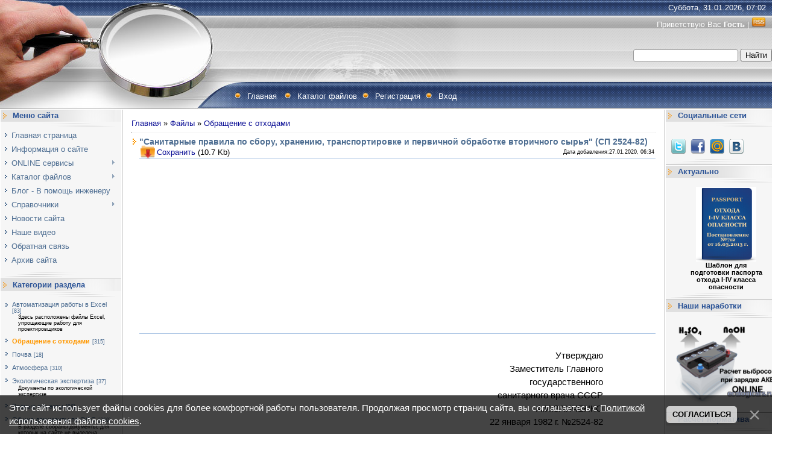

--- FILE ---
content_type: text/html; charset=UTF-8
request_url: http://www.ecologicals.ru/load/obrashhenie_s_otkhodami/sanitarnye_pravila_po_sboru_khraneniju_transportirovke_i_pervichnoj_obrabotke_vtorichnogo_syrja_sp_2524_82/1-1-0-1075
body_size: 23208
content:
<html><head>

	<script type="text/javascript">new Image().src = "//counter.yadro.ru/hit;ucoznet?r"+escape(document.referrer)+(screen&&";s"+screen.width+"*"+screen.height+"*"+(screen.colorDepth||screen.pixelDepth))+";u"+escape(document.URL)+";"+Date.now();</script>
	<script type="text/javascript">new Image().src = "//counter.yadro.ru/hit;ucoz_desktop_ad?r"+escape(document.referrer)+(screen&&";s"+screen.width+"*"+screen.height+"*"+(screen.colorDepth||screen.pixelDepth))+";u"+escape(document.URL)+";"+Date.now();</script>

<meta http-equiv="content-type" content="text/html; charset=UTF-8">

<title>&quot;Санитарные правила по сбору, хранению, транспортировке и первичной обработке вторичного сырья&quot; (СП 2524-82) </title>
 

<link type="text/css" rel="stylesheet" href="/_st/my.css" />


	<link rel="stylesheet" href="/.s/src/base.min.css?v=221108" />
	<link rel="stylesheet" href="/.s/src/layer3.min.css?v=221108" />

	<script src="/.s/src/jquery-1.12.4.min.js"></script>
	
	<script src="/.s/src/uwnd.min.js?v=221108"></script>
	<script src="//s749.ucoz.net/cgi/uutils.fcg?a=uSD&ca=2&ug=999&isp=0&r=0.297024795236926"></script>
	<link rel="stylesheet" href="/.s/src/ulightbox/ulightbox.min.css" />
	<link rel="stylesheet" href="/.s/src/socCom.min.css" />
	<link rel="stylesheet" href="/.s/src/social.css" />
	<script src="/.s/src/ulightbox/ulightbox.min.js"></script>
	<script src="/.s/src/bottomInfo.min.js"></script>
	<script src="/.s/src/socCom.min.js"></script>
	<script src="//sys000.ucoz.net/cgi/uutils.fcg?a=soc_comment_get_data&site=0ecols"></script>
	<script>
/* --- UCOZ-JS-DATA --- */
window.uCoz = {"site":{"host":"ecols.ucoz.ru","id":"0ecols","domain":"ecologicals.ru"},"uLightboxType":1,"language":"ru","layerType":3,"country":"US","ssid":"275551647763401520537","bottomInfoData":[{"id":"cookiePolicy","class":"","cookieKey":"cPolOk","button":230039,"message":230038}],"module":"load","sign":{"7287":"Перейти на страницу с фотографией.","5458":"Следующий","7252":"Предыдущий","7254":"Изменить размер","5255":"Помощник","7251":"Запрошенный контент не может быть загружен. Пожалуйста, попробуйте позже.","7253":"Начать слайд-шоу","3125":"Закрыть","230039":"Согласиться","230038":"Этот сайт использует файлы cookies для более комфортной работы пользователя. Продолжая просмотр страниц сайта, вы соглашаетесь с <a href=/index/cookiepolicy target=_blank >Политикой использования файлов cookies</a>."}};
/* --- UCOZ-JS-CODE --- */

		function eRateEntry(select, id, a = 65, mod = 'load', mark = +select.value, path = '', ajax, soc) {
			if (mod == 'shop') { path = `/${ id }/edit`; ajax = 2; }
			( !!select ? confirm(select.selectedOptions[0].textContent.trim() + '?') : true )
			&& _uPostForm('', { type:'POST', url:'/' + mod + path, data:{ a, id, mark, mod, ajax, ...soc } });
		}

		function updateRateControls(id, newRate) {
			let entryItem = self['entryID' + id] || self['comEnt' + id];
			let rateWrapper = entryItem.querySelector('.u-rate-wrapper');
			if (rateWrapper && newRate) rateWrapper.innerHTML = newRate;
			if (entryItem) entryItem.querySelectorAll('.u-rate-btn').forEach(btn => btn.remove())
		}
 function uSocialLogin(t) {
			var params = {"ok":{"height":390,"width":710},"yandex":{"width":870,"height":515},"vkontakte":{"width":790,"height":400},"facebook":{"width":950,"height":520},"google":{"height":600,"width":700}};
			var ref = escape(location.protocol + '//' + ('www.ecologicals.ru' || location.hostname) + location.pathname + ((location.hash ? ( location.search ? location.search + '&' : '?' ) + 'rnd=' + Date.now() + location.hash : ( location.search || '' ))));
			window.open('/'+t+'?ref='+ref,'conwin','width='+params[t].width+',height='+params[t].height+',status=1,resizable=1,left='+parseInt((screen.availWidth/2)-(params[t].width/2))+',top='+parseInt((screen.availHeight/2)-(params[t].height/2)-20)+'screenX='+parseInt((screen.availWidth/2)-(params[t].width/2))+',screenY='+parseInt((screen.availHeight/2)-(params[t].height/2)-20));
			return false;
		}
		function TelegramAuth(user){
			user['a'] = 9; user['m'] = 'telegram';
			_uPostForm('', {type: 'POST', url: '/index/sub', data: user});
		}
$(function() {
		$('#fCode').on('keyup', function(event) {
			try {checkSecure(); } catch(e) {}
		});
	});
	
function loginPopupForm(params = {}) { new _uWnd('LF', ' ', -250, -100, { closeonesc:1, resize:1 }, { url:'/index/40' + (params.urlParams ? '?'+params.urlParams : '') }) }
/* --- UCOZ-JS-END --- */
</script>

	<style>.UhideBlock{display:none; }</style>
</head>
 <style>
 p { text-indent: 25px; }
 <!--a.save {background: url(/ico/filesave.png) no-repeat 100%;
 padding: 4 0 4 27px; background-position:left center
 }-->
 a[href$='.rar'] {
 background: url(/ico/rar.png) no-repeat 100%;
 padding: 0 0 0 23px; background-position:left center;
 }
 th.onlinesmall {text-align: center; border: 1px solid black;border-collapse: collapse;padding:2px;font-size:9px;}
 table.online {width:85%;background:#F6F6F6;}
 table.online, th.online, td.online {text-align: center; border: 1px solid black;border-collapse: collapse;padding:3px;font-size:12px;};
 <!--input.online {text-align: center; width:100%!important}-->
 div.online {overflow:auto;align:center;width:90%;margin: 0 auto;background:#F6F6F6; font-family: Times New Roman;font-size: 14px;
 background-image: url('/Online/pin_blue.png');background-repeat:no-repeat;} 
 </style>
<body style="background:#FFFFFF; margin:0px; padding:0px;">

<div id="utbr8214" rel="s749"></div>

<!--U1AHEADER1Z--><table style="background:url('/.s/t/491/1.gif') #A1A1A1;" height="181" border="0" cellpadding="0" cellspacing="0" width="100%">
<tbody><tr><td style="background:url('/.s/t/491/2.jpg');padding-left:160px;" align="center" width="200"><span style="color:#FF9800;font:20pt bold Verdana,Tahoma;"><b><!-- <logo> --><!-- </logo> --></b></span></td>
<td style="background:url('/.s/t/491/3.jpg') left no-repeat;;">
 <table height="181" border="0" cellpadding="0" cellspacing="0" width="100%">
 <tbody><tr><td style="color:#FFFFFF;padding-right:10px;" height="26" align="right">Суббота, 31.01.2026, 07:02 </td></tr>
 
 <tr><td style="color:#FFFFFF;padding-right:10px;" height="24" align="right"><!--<s5212>-->Приветствую Вас<!--</s>--> <b>Гость</b> |
 <a href="http://www.ecologicals.ru/load/rss/"><img src="/ico/RSS_alt.png" border="0" alt="Лента новостей" height="70%"/></a>
 </td></tr>
 <tr><td height="84" align="right">
 
 <div class="searchForm">
 <form onsubmit="this.sfSbm.disabled=true" method="get" style="margin:0" action="/search/">
 <input name="q" maxlength="30" size="20" class="queryField" type="text">
 <input class="searchSbmFl" name="sfSbm" value="Найти" type="submit">
 </form>
</div> </td></tr>
 <tr><td style="color:#FFFFFF;padding-left:20px;" class="top" height="47" align="left"><img src="/.s/t/491/4.gif" border="0"><a href="http://ecologicals.ru/"><!--<s5176>-->Главная<!--</s>--></a> <img src="/.s/t/491/4.gif" border="0"><a href="/load/">Каталог файлов</a><img src="/.s/t/491/4.gif" border="0"><a href="/register"><!--<s3089>-->Регистрация<!--</s>--></a><img src="/.s/t/491/4.gif" border="0"><a href="javascript:;" rel="nofollow" onclick="loginPopupForm(); return false;"><!--<s3087>-->Вход<!--</s>--></a></td>
 
 </tr>
 </tbody></table>
</td>
</tr>
</tbody></table><!--/U1AHEADER1Z-->

<table border="0" cellpadding="0" cellspacing="0" width="100%"><tbody><tr><td align="center" width="100%">

<!-- <middle> -->
<table style="background:#FFFFFF;" border="0" cellpadding="0" cellspacing="1" width="100%">
<tbody><tr>
<td valign="top" width="200">
<!--U1CLEFTER1Z--><!-- <block1> -->

<table border="0" cellpadding="0" cellspacing="0" width="200">
 <tr><td style="background:url('/.s/t/491/5.gif');padding-left:20px;color:#2C5497;" height="20"><b><!-- <bt> --><!--<s5184>-->Меню сайта<!--</s>--><!-- </bt> --></b></td></tr>
 <tr><td><img src="/.s/t/491/6.gif" border="0" height="10"></td></tr>
 <tr><td style="padding:5px;background:#F6F6F6;"><!-- <bc> --><div id="uMenuDiv1" class="uMenuV" style="position:relative;"><ul class="uMenuRoot">
<li><div class="umn-tl"><div class="umn-tr"><div class="umn-tc"></div></div></div><div class="umn-ml"><div class="umn-mr"><div class="umn-mc"><div class="uMenuItem"><a href="/"><span>Главная страница</span></a></div></div></div></div><div class="umn-bl"><div class="umn-br"><div class="umn-bc"><div class="umn-footer"></div></div></div></div></li>
<li><div class="umn-tl"><div class="umn-tr"><div class="umn-tc"></div></div></div><div class="umn-ml"><div class="umn-mr"><div class="umn-mc"><div class="uMenuItem"><a href="/index/informacija-o-sajte/0-2"><span>Информация о сайте</span></a></div></div></div></div><div class="umn-bl"><div class="umn-br"><div class="umn-bc"><div class="umn-footer"></div></div></div></div></li>
<li style="position:relative;"><div class="umn-tl"><div class="umn-tr"><div class="umn-tc"></div></div></div><div class="umn-ml"><div class="umn-mr"><div class="umn-mc"><div class="uMenuItem"><div class="uMenuArrow"></div><a href="/publ/raschet_vybrosov/2"><span>ONLINE сервисы</span></a></div></div></div></div><div class="umn-bl"><div class="umn-br"><div class="umn-bc"><div class="umn-footer"></div></div></div></div><ul style="display:none;">
<li><div class="uMenuItem"><a href="/publ/raschet_vybrosov/2" target="_blank"><span>Расчет выбросов</span></a></div></li>
<li><div class="uMenuItem"><a href="/index/katalogotx/0-46"><span>Справочник отходов</span></a></div></li>
<li><div class="uMenuItem"><a href="/publ/otkhody/inventarizacija_otkhodov_proizvodstva_i_potreblenija/4-1-0-5"><span>Инвентаризация отходов</span></a></div></li></ul></li>
<li style="position:relative;"><div class="umn-tl"><div class="umn-tr"><div class="umn-tc"></div></div></div><div class="umn-ml"><div class="umn-mr"><div class="umn-mc"><div class="uMenuItem"><div class="uMenuArrow"></div><a href="/load"><span>Каталог файлов</span></a></div></div></div></div><div class="umn-bl"><div class="umn-br"><div class="umn-bc"><div class="umn-footer"></div></div></div></div><ul style="display:none;">
<li><div class="uMenuItem"><a href="http://ecologicals.ru/load/excel/7"><span>Автоматизация работы в Excel</span></a></div></li>
<li><div class="uMenuItem"><a href="/load/nailuchshie_dostupnye_tekhnologii/27"><span>Наилучшие ДТ</span></a></div></li>
<li><div class="uMenuItem"><a href="/load/obrashhenie_s_otkhodami/1"><span>Обращение с отходами</span></a></div></li>
<li><div class="uMenuItem"><a href="/load/pochva/5"><span>Почва</span></a></div></li>
<li><div class="uMenuItem"><a href="/load/atmosfera/10"><span>Атмосфера</span></a></div></li>
<li><div class="uMenuItem"><a href="/load/ehkologicheskaja_ehkspertiza/15"><span>Экологическая экспертиза</span></a></div></li>
<li><div class="uMenuItem"><a href="/load/obshhie_dokumenyt_po_oos/29"><span>Общие документы</span></a></div></li>
<li><div class="uMenuItem"><a href="/load/vodnye_obekty/18"><span>Водные объекты</span></a></div></li>
<li><div class="uMenuItem"><a href="/load/proekty_npa/19" target="_blank"><span>Проекты НПА</span></a></div></li>
<li><div class="uMenuItem"><a href="/load/raznoe/21" target="_blank"><span>Разное</span></a></div></li></ul></li>
<li><div class="umn-tl"><div class="umn-tr"><div class="umn-tc"></div></div></div><div class="umn-ml"><div class="umn-mr"><div class="umn-mc"><div class="uMenuItem"><a href="/blog/"><span>Блог - В помощь инженеру</span></a></div></div></div></div><div class="umn-bl"><div class="umn-br"><div class="umn-bc"><div class="umn-footer"></div></div></div></div></li>
<li style="position:relative;"><div class="umn-tl"><div class="umn-tr"><div class="umn-tc"></div></div></div><div class="umn-ml"><div class="umn-mr"><div class="umn-mc"><div class="uMenuItem"><div class="uMenuArrow"></div><a href="/index/spravochniki/0-9"><span>Справочники</span></a></div></div></div></div><div class="umn-bl"><div class="umn-br"><div class="umn-bc"><div class="umn-footer"></div></div></div></div><ul style="display:none;">
<li><div class="uMenuItem"><a href="/index/spravochnye_dannye_po_rtutsoderzhashhim_lampam/0-15"><span>Ртутьсодержащие лампы</span></a></div></li>
<li><div class="uMenuItem"><a href="/index/plotnosti_otkhodov_i_materialov/0-14"><span>Плотности отходов и материалов</span></a></div></li>
<li><div class="uMenuItem"><a href="/index/lampy_nakalivanija/0-50" target="_blank"><span>Лампы накаливания</span></a></div></li>
<li><div class="uMenuItem"><a href="/index/spravochnye_dannye_po_rtutsoderzhashhim_istochnikam_toka_i_preobrazovateljam/0-16"><span>Ртутьсодержащиие источники тока</span></a></div></li>
<li><div class="uMenuItem"><a href="/index/obemnyj_ves_i_udelnyj_obem_gruzov/0-17"><span>Объемный вес и удельный объем грузов</span></a></div></li>
<li><div class="uMenuItem"><a href="/index/avtomobilnye_shiny/0-18"><span>Автомобильные шины</span></a></div></li>
<li><div class="uMenuItem"><a href="/index/katridzhi/0-19"><span>Катриджи отработанные</span></a></div></li>
<li><div class="uMenuItem"><a href="/index/lakokrasochnye_materialy/0-20"><span>Лакокрасочные материалы</span></a></div></li>
<li><div class="uMenuItem"><a href="/index/akkumuljatory_otrabotannye/0-21"><span>Аккумуляторы отработанные</span></a></div></li>
<li><div class="uMenuItem"><a href="/index/otrabotannye_gsm/0-24"><span>Отработанные ГСМ</span></a></div></li>
<li><div class="uMenuItem"><a href="/index/pyl_metallo_abrazivnaja/0-25"><span>Пыль металло-абразивная</span></a></div></li>
<li><div class="uMenuItem"><a href="/index/regionalnye_normativy/0-44"><span>Региональные нормативы</span></a></div></li></ul></li>
<li><div class="umn-tl"><div class="umn-tr"><div class="umn-tc"></div></div></div><div class="umn-ml"><div class="umn-mr"><div class="umn-mc"><div class="uMenuItem"><a href="/news/"><span>Новости сайта</span></a></div></div></div></div><div class="umn-bl"><div class="umn-br"><div class="umn-bc"><div class="umn-footer"></div></div></div></div></li>
<li><div class="umn-tl"><div class="umn-tr"><div class="umn-tc"></div></div></div><div class="umn-ml"><div class="umn-mr"><div class="umn-mc"><div class="uMenuItem"><a href="/index/video_po_rabote_s_nadstrojkami/0-45"><span>Наше видео</span></a></div></div></div></div><div class="umn-bl"><div class="umn-br"><div class="umn-bc"><div class="umn-footer"></div></div></div></div></li>
<li><div class="umn-tl"><div class="umn-tr"><div class="umn-tc"></div></div></div><div class="umn-ml"><div class="umn-mr"><div class="umn-mc"><div class="uMenuItem"><a href="/index/0-3" target="_blank"><span>Обратная связь</span></a></div></div></div></div><div class="umn-bl"><div class="umn-br"><div class="umn-bc"><div class="umn-footer"></div></div></div></div></li>
<li><div class="umn-tl"><div class="umn-tr"><div class="umn-tc"></div></div></div><div class="umn-ml"><div class="umn-mr"><div class="umn-mc"><div class="uMenuItem"><a href="/index/arkhiv-sajta/0-176"><span>Архив сайта</span></a></div></div></div></div><div class="umn-bl"><div class="umn-br"><div class="umn-bc"><div class="umn-footer"></div></div></div></div></li></ul></div><script>$(function(){_uBuildMenu('#uMenuDiv1',0,document.location.href+'/','uMenuItemA','uMenuArrow',2500);})</script><!-- </bc> --></td></tr>
 <tr><td><img src="/.s/t/491/7.gif" border="0" height="11"></td></tr>
</table>

<!-- </block1> -->

<!-- <block2> -->



<table border="0" cellpadding="0" cellspacing="0" width="200">
 <tr><td style="background:url('/.s/t/491/5.gif');padding-left:20px;color:#2C5497;" height="20"><b><!-- <bt> --><!--<s5351>-->Категории раздела<!--</s>--><!-- </bt> --></b></td></tr>
 <tr><td><img src="/.s/t/491/6.gif" border="0" height="10"></td></tr>
 <tr><td style="padding:5px;background:#F6F6F6;"><!-- <bc> --><table border="0" cellspacing="1" cellpadding="0" width="100%" class="catsTable"><tr>
					<td style="width:100%" class="catsTd" valign="top" id="cid7">
						<a href="/load/excel/7" class="catName">Автоматизация работы в Excel</a>  <span class="catNumData" style="unicode-bidi:embed;">[83]</span> 
<div class="catDescr">Здесь расположены файлы Excel, упрощающие работу для проектировщиков</div>
					</td></tr><tr>
					<td style="width:100%" class="catsTd" valign="top" id="cid1">
						<a href="/load/obrashhenie_s_otkhodami/1" class="catNameActive">Обращение с отходами</a>  <span class="catNumData" style="unicode-bidi:embed;">[315]</span> 
					</td></tr><tr>
					<td style="width:100%" class="catsTd" valign="top" id="cid5">
						<a href="/load/pochva/5" class="catName">Почва</a>  <span class="catNumData" style="unicode-bidi:embed;">[18]</span> 
					</td></tr><tr>
					<td style="width:100%" class="catsTd" valign="top" id="cid10">
						<a href="/load/atmosfera/10" class="catName">Атмосфера</a>  <span class="catNumData" style="unicode-bidi:embed;">[310]</span> 
					</td></tr><tr>
					<td style="width:100%" class="catsTd" valign="top" id="cid15">
						<a href="/load/ehkologicheskaja_ehkspertiza/15" class="catName">Экологическая экспертиза</a>  <span class="catNumData" style="unicode-bidi:embed;">[37]</span> 
<div class="catDescr">Документы по экологической экспертизе</div>
					</td></tr><tr>
					<td style="width:100%" class="catsTd" valign="top" id="cid18">
						<a href="/load/vodnye_obekty/18" class="catName">Водные объекты</a>  <span class="catNumData" style="unicode-bidi:embed;">[86]</span> 
					</td></tr><tr>
					<td style="width:100%" class="catsTd" valign="top" id="cid29">
						<a href="/load/obshhie_dokumenyt_po_oos/29" class="catName">Общие документы по ООС</a>  <span class="catNumData" style="unicode-bidi:embed;">[260]</span> 
<div class="catDescr">В разделе собраны документы, для которых на сайте не выделена отдельная категория</div>
					</td></tr><tr>
					<td style="width:100%" class="catsTd" valign="top" id="cid19">
						<a href="/load/proekty_npa/19" class="catName">Проекты НПА</a>  <span class="catNumData" style="unicode-bidi:embed;">[73]</span> 
					</td></tr><tr>
					<td style="width:100%" class="catsTd" valign="top" id="cid21">
						<a href="/load/raznoe/21" class="catName">Разное</a>  <span class="catNumData" style="unicode-bidi:embed;">[97]</span> 
<div class="catDescr">Документы, в которых приходится разбираться во время работы</div>
					</td></tr><tr>
					<td style="width:100%" class="catsTd" valign="top" id="cid27">
						<a href="/load/nailuchshie_dostupnye_tekhnologii/27" class="catName">Наилучшие доступные технологии</a>  <span class="catNumData" style="unicode-bidi:embed;">[45]</span> 
					</td></tr><tr>
					<td style="width:100%" class="catsTd" valign="top" id="cid33">
						<a href="/load/lesnye_resursy/33" class="catName">Лесные ресурсы</a>  <span class="catNumData" style="unicode-bidi:embed;">[19]</span> 
					</td></tr></table><!-- </bc> --></td></tr>
 <tr><td><img src="/.s/t/491/7.gif" border="0" height="11"></td></tr>
</table>


<!-- </block2> -->

<!-- <block3> -->

<!-- </block3> -->

<!-- <block4> -->

<!-- </block4> -->

<!-- <block6> -->

<table border="0" cellpadding="0" cellspacing="0" width="200">
 <tr><td style="background:url('/.s/t/491/5.gif');padding-left:20px;color:#2C5497;" height="20"><b><!-- <bt> --><!--<s5158>-->Форма входа<!--</s>--><!-- </bt> --></b></td></tr>
 <tr><td><img src="/.s/t/491/6.gif" border="0" height="10"></td></tr>
 <tr><td style="padding:5px;background:#F6F6F6;"><!-- <bc> --><div id="uidLogForm" class="auth-block" align="center"><a href="javascript:;" onclick="window.open('https://login.uid.me/?site=0ecols&ref='+escape(location.protocol + '//' + ('www.ecologicals.ru' || location.hostname) + location.pathname + ((location.hash ? ( location.search ? location.search + '&' : '?' ) + 'rnd=' + Date.now() + location.hash : ( location.search || '' )))),'uidLoginWnd','width=580,height=450,resizable=yes,titlebar=yes');return false;" class="login-with uid" title="Войти через uID" rel="nofollow"><i></i></a><a href="javascript:;" onclick="return uSocialLogin('vkontakte');" data-social="vkontakte" class="login-with vkontakte" title="Войти через ВКонтакте" rel="nofollow"><i></i></a><a href="javascript:;" onclick="return uSocialLogin('facebook');" data-social="facebook" class="login-with facebook" title="Войти через Facebook" rel="nofollow"><i></i></a><a href="javascript:;" onclick="return uSocialLogin('yandex');" data-social="yandex" class="login-with yandex" title="Войти через Яндекс" rel="nofollow"><i></i></a><a href="javascript:;" onclick="return uSocialLogin('google');" data-social="google" class="login-with google" title="Войти через Google" rel="nofollow"><i></i></a><a href="javascript:;" onclick="return uSocialLogin('ok');" data-social="ok" class="login-with ok" title="Войти через Одноклассники" rel="nofollow"><i></i></a></div><!-- </bc> --></td></tr>
 <tr><td><img src="/.s/t/491/7.gif" border="0" height="11"></td></tr>
</table>


<!-- Облако тегов 
 <table border="0" cellpadding="0" cellspacing="0" width="200">
 <tr><td style="background:url('/.s/t/491/5.gif');padding-left:20px;color:#2C5497;" height="20"><b>Кликните по тегу</b></td></tr>
 <tr><td><img src="/.s/t/491/6.gif" border="0" height="10"></td></tr>
 <tr><td style="padding:5px;background:#F6F6F6;"><script src="/widget/?44;187|200|0"></script></td></tr>
 <tr><td><img src="/.s/t/491/7.gif" border="0" height="11"></td></tr>
</table>-->


<!-- Google Addsense -->
<table border="0" cellpadding="0" cellspacing="0" width="200">
 <tr><td style="background:url('/.s/t/491/5.gif');padding-left:20px;color:#2C5497;" height="20"><b>Реклама от Google</b></td></tr>
 <tr><td><img src="/.s/t/491/6.gif" border="0" height="10"></td></tr>
 <tr><td style="padding:5px;background:#F6F6F6; text-align:center" >
<script async src="//pagead2.googlesyndication.com/pagead/js/adsbygoogle.js"></script>
<!-- Боковой вертикальный баннер 160*600 -->
<ins class="adsbygoogle"
 style="display:inline-block;width:160px;height:600px"
 data-ad-client="ca-pub-5038724902567344"
 data-ad-slot="1475167319"></ins>
<script>
(adsbygoogle = window.adsbygoogle || []).push({});
</script>
 <tr><td><img src="/.s/t/491/7.gif" border="0" height="11"></td></tr>
</table>
<!-- Google Addsense --><!--/U1CLEFTER1Z-->
</td>

<td style="border-left:1px solid #A9A9A9;border-right:1px solid #A9A9A9;" valign="top">
<table border="0" cellpadding="15" cellspacing="0" width="100%"><tbody><tr><td style="background:#FFFFFF;"><!-- <body> --><table border="0" cellpadding="0" cellspacing="0" width="100%">
<tbody><tr>
<td width="80%"><a href="http://ecologicals.ru/"><!--<s5176>-->Главная<!--</s>--></a> » <a href="/load/"><!--<s5182>-->Файлы<!--</s>--></a>  » <a href="/load/obrashhenie_s_otkhodami/1">Обращение с отходами</a></td>
<td style="white-space: nowrap;" align="right"></td>
</tr>
</tbody></table>
<hr>
 <div class="eTitle" style="padding-bottom:3px;"><strong>&quot;Санитарные правила по сбору, хранению, транспортировке и первичной обработке вторичного сырья&quot; (СП 2524-82)</strong>  
<table class="eBlock" border="0" cellpadding="2" cellspacing="0" width="100%">
<tbody><tr><td width="85%">

 <a class="save" href="/load/0-0-0-1075-20"><!--<s5223>-->Сохранить<!--</s>--></a> (10.7 Kb)

 
 
 </td><td style="font-size:7pt;white-space: nowrap;" align="right">Дата добавления:27.01.2020, 06:34</td></tr>

 <tr><td class="eText" colspan="2"><div align="center">

<p align="center">
<!--  <script async src="//pagead2.googlesyndication.com/pagead/js/adsbygoogle.js"></script> -->
<!-- Баннер 728*90 -->
<!--<ins class="adsbygoogle"
 style="display:inline-block;width:650px;height:90px"
 data-ad-client="ca-pub-5038724902567344"
 data-ad-slot="2489935319"></ins>
<script>
(adsbygoogle = window.adsbygoogle || []).push({});
</script>-->


<script async src="https://pagead2.googlesyndication.com/pagead/js/adsbygoogle.js"></script>
<!-- Баннер 728*90  Адаптивный блок установил 11.02-->
<ins class="adsbygoogle"
     style="display:block"
     data-ad-client="ca-pub-5038724902567344"
     data-ad-slot="2489935319"
     data-ad-format="auto"></ins>
<script>
     (adsbygoogle = window.adsbygoogle || []).push({});
</script>


</p>
  
 </div></td></tr>


<tr><td class="eText" colspan="2"><div align="center"><div class="dcatfile" >

<div style="margin-bottom: 20px">
				<span style="display:none;" class="fpaping"></span>
			</div><p style="text-align: right;">Утверждаю<br />
Заместитель Главного<br />
государственного<br />
санитарного врача СССР<br />
А.И.ЗАИЧЕНКО<br />
22 января 1982 г. №2524-82</p>

<h2 style="text-align: center;">САНИТАРНЫЕ ПРАВИЛА ПО СБОРУ, ХРАНЕНИЮ, ТРАНСПОРТИРОВКЕ И ПЕРВИЧНОЙ ОБРАБОТКЕ ВТОРИЧНОГО СЫРЬЯ</h2>

<p>1. Настоящие Санитарные правила распространяются на следующие виды вторичного сырья, заготавливаемого от населения, предприятий и организаций и используемого после соответствующей обработки в различных отраслях промышленности:</p>

<p>сырье вторичное текстильное (тряпье) необработанное, состоящее из бывших в употреблении тканых, нетканых, вязаных, стеганых, шубных изделий, выработанных из натуральных, химических и смешанных волокон;</p>

<p>макулатура бумажная и картонная необработанная;</p>

<p>кость животных, собираемая в домашних условиях и на предприятиях общественного питания, санитарных и лечебных учреждениях (кроме указанных в п. 4 настоящих Правил);</p>

<p>твердые полимерные материалы.</p>

<p>Примечание. Сбор, хранение, транспортировка и первичная обработка отходов животного сырья (щетина, волос, рога, копыта, пух, перо и др.) осуществляются в соответствии со специальными правилами ветеринарно-санитарного надзора Министерства сельского хозяйства СССР.</p>

<p>2. Санитарные правила имеют своей целью обеспечить безопасные в санитарно-эпидемическом отношении условия труда работающих на заготовке, транспортировке и первичной обработке вторичного сырья.</p>

<p>Общие правила</p>

<p>3. Заготовка вторичного сырья от населения осуществляется через стационарные и передвижные приемные пункты, а также разъездными заготовителями через ЖЭКи и домоуправления.</p>

<p>4. Запрещается сбор вторичного сырья в ряде лечебных учреждений и отделений (инфекционных, кожно-венерологических, онкологических, туберкулезных, отделениях патолого-анатомических и гнойной хирургии), а также в ветеринарных учреждениях.</p>

<p>5. Запрещается заготовка вторичного сырья на предприятиях, производящих и потребляющих ядовитые вещества.</p>

<p>6. Сбор вторичного сырья на свалках разрешается производить только специально организованными бригадами с соблюдением всех необходимых мер предосторожности (наличие спецодежды и индивидуальных средств защиты) и по согласованию с местными учреждениями санитарно-эпидемиологической службы.</p>

<p>Разрешается заготавливать вторичное сырье, извлеченное из бытового мусора на механизированных мусороперерабатывающих заводах и обезвреженное в соответствии с настоящими Санитарными правилами.</p>

<p>7. Запрещается производить заготовку кости павших животных.</p>

<p>8. По эпидемическим показаниям сбор отходов может быть приостановлен органами и учреждениями санитарно-эпидемиологической службы как в отдельных жилых и общественных зданиях, так и населенных пунктах (поселок, город) на срок, устанавливаемый санитарно-эпидемиологической службой, при обязательном предупреждении организации, ведающей сбором вторичного сырья.</p>

<p>Вторичное сырье, представляющее опасность в санитарно-эпидемическом отношении, подлежит немедленной изоляции и обезвреживанию в соответствии с требованиями, предъявляемыми санитарно-эпидемиологической службой.</p>

<p>9. К сбору, перевозке и сортировке вторичного сырья должны допускаться только те работники, которые прошли соответствующий инструктаж.</p>

<p>10. Сбор вторичного сырья (металлолом, макулатура) школьниками регламентируется &quot;Санитарными правилами по сбору школьниками вторичного сырья&quot;, утвержденными Главным санитарно-эпидемиологическим управлением Минздрава СССР.</p>

<p>11. Первичную обработку вторичного сырья следует проводить с соблюдением всех необходимых мер предосторожности (спецодежда и индивидуальные средства защиты в виде масок и марлевых повязок), учитывая возможность наличия в сырье бактерий-возбудителей.</p>

<p>12. Создание новых, реконструкция или перевод действующих объектов по сбору, хранению и первичной обработке вторичного сырья должны проводиться по согласованию с органами и учреждениями санитарно-эпидемиологической службы.</p>

<p>Сбор вторичного сырья в жилых домах и общественных учреждениях</p>

<p>13. Вторичное сырье собирается в исправную тару (плотные мешки, сборники, контейнеры и др.) или пакетируется. Тара систематически должна подвергаться чистке, мойке, а в случае необходимости - дезинфекции.</p>

<p>14. Временное хранение вторичного сырья осуществляется в специально выделенных помещениях или на специально отведенных площадках в закрытых сборниках и контейнерах.</p>

<p>Расстояние от площадок и отдельно стоящих помещений временного хранения вторичного сырья до жилых и общественных зданий должно быть не менее 20 метров (по согласованию с местными санитарно-эпидемиологическими станциями может быть уменьшено).</p>

<p>15. Сортировка собранного вторичного сырья на территориях жилых домов, детских и лечебных учреждений запрещается.</p>

<p>16. Для временного хранения собранного от населения вторичного сырья домоуправления, по согласованию с санитарно-эпидемиологической службой, предоставляют специальные помещения, располагающиеся изолированно от жилых зданий или в подвалах, полуподвалах и мусорокамерах жилых домов. В указанных помещениях вторсырье должно храниться раздельно по видам.</p>

<p>17. Контейнеры, сборники, мешки с собранным вторичным сырьем, прессованные кипы макулатуры должны вывозиться автотранспортом или мусоровозами на склады предприятий вторичного сырья.</p>

<p>18. Вывоз вторичного сырья должен производиться в следующие сроки:</p>

<p>кости из жилых домов, лечебно-профилактических учреждений - ежедневно;</p>

<p>кости из предприятий общественного питания, имеющих холодильные камеры, - раз в 10 дней, а при отсутствии - 2 - 3 раза в неделю;</p>

<p>остальных видов вторичного сырья из всех объектов, на территории которых производится его сбор, - по мере накопления в сборниках и контейнерах;</p>

<p>вторичного сырья из приемных пунктов, пунктов-магазинов на приемные пункты (склады) предприятий вторичного сырья - по мере его накопления.</p>

<p>Приемные пункты по заготовке вторичного сырья от населения</p>

<p>19. Стационарные пункты по заготовке вторичного сырья от населения могут размещаться как в отдельно стоящих помещениях, так и в первых этажах жилых домов (по типовым или специальным проектам).</p>

<p>20. Вновь строящиеся приемные пункты по заготовке вторичного сырья от населения, расположенные в отдельно стоящих помещениях, должны располагаться не менее чем в 20 м от жилых и общественных зданий и не менее чем в 50 м от лечебно-профилактических и детских учреждений и школ.</p>

<p>Пункты должны иметь изолированную от других помещений комнату для приема вторичного сырья от населения; складские помещения, разделенные на отсеки для временного хранения различных видов вторичного сырья; санузел; шкаф для хранения чистой и рабочей одежды заготовителей (приемщиков).</p>

<p>Пункт должен иметь подводку водопроводной воды (желательно и горячей) и быть подключен к канализации.</p>

<p>Пол в приемном пункте должен иметь покрытие, легко подвергающееся уборке и дезинфекции. Помещение должно быть проветриваемое и иметь естественное и искусственное освещение в соответствии со СНиП II-4-79 &quot;Естественное и искусственное освещение&quot;.</p>

<p>21. Вновь открываемые приемные пункты-магазины, размещаемые в первых этажах жилых домов, должны иметь самостоятельный вход, необходимые помещения, изолированные друг от друга (для приема вторичного сырья, хранения стимтоваров, санитарные помещения). Стены должны быть облицованы легкомоющимися материалами; высота помещения - не менее 2,5 метров в чистоте; обязательны достаточно естественное и искусственное освещение в соответствии со СНиП II-4-79 &quot;Естественное и искусственное освещение&quot; и принудительная приточно-вытяжная вентиляция.</p>

<p>Проекты встроенных в жилые здания приемных пунктов-магазинов подлежат обязательному согласованию с местными учреждениями санитарно-эпидемиологической службы.</p>

<p>22. Все помещения приемных пунктов вторичного сырья должны содержаться в чистоте. Ежедневно должна производиться влажная уборка помещения и не реже 1 раза в месяц - дезинфекция.</p>

<p>23. Не разрешается устройство пунктов по приему вторичного сырья от населения в помещениях продовольственных и промтоварных магазинов, в помещениях складов этих магазинов, на территории предприятий торговли и общественного питания.</p>

<p>Оборудование приемных пунктов по приему вторичного сырья от населения на территории рынков производится по согласованию с учреждениями санитарно-эпидемиологической службы.</p>

<p>Организации и предприятия по заготовке и первичной обработке вторичного сырья</p>

<p>24. Организации и предприятия по заготовке и первичной обработке вторичного сырья (заготовительно-производственные конторы, производственно-заготовительные предприятия, заготовительные склады, базы, фабрики, производящие первичную обработку вторичного сырья) следует размещать в промышленно-складских зонах населенных мест в соответствии с &quot;Санитарными нормами проектирования промышленных предприятий&quot; (СН 245-71).</p>

<p>25. Территория организаций и предприятий по заготовке и первичной обработке вторичного сырья должна быть огорожена забором, спланирована и благоустроена; проезды и места стоянок транспорта заасфальтированы; свободные участки озеленены. Должна быть выделена и оборудована площадка для мойки и дезинфекции тары и транспорта.</p>

<p>26. Все организации и предприятия по заготовке и первичной обработке вторичного сырья должны быть обеспечены водопроводом и канализацией. При отсутствии на территории водопровода и канализации вопросы обеспечения водой и обезвреживания и отвода сточных вод решаются по согласованию с учреждениями санитарно-эпидемиологической службы и с учетом местных условий при привязке проекта к участку.</p>

<p>27. Трудоемкие операции по заготовке и первичной обработке вторичного сырья в организациях и на предприятиях должны быть механизированы, а обеспыливающее оборудование - герметизированным.</p>

<p>28. Заготовительно-производственные конторы, заготовительные склады, базы и производственно-заготовительные предприятия вторичного сырья осуществляют концентрацию вторичного сырья, поступающего из приемных пунктов, ЖЭКов и домоуправлений, учреждений и предприятий, занимающихся его сбором, а также первичную обработку отдельных видов вторичного сырья (макулатуры). Поступившее вторичное текстильное сырье (тряпье) подвергается дезинсекции силами работников предприятий вторичного сырья или по договору санитарной службой, предварительной раскидке по группам (в соответствии с ОСТ 63.29.78), упаковке (прессовке) в кипы для дальнейшей отгрузки на фабрики, осуществляющие первичную обработку и переработку вторичного сырья.</p>

<p>29. Предприятия и организации вторичного сырья должны иметь в своем составе:</p>

<p>отдельные помещения для обработки отходов производства и потребления;</p>

<p>помещения для приема пищи и отдыха рабочих;</p>

<p>гардеробную с чистым и грязным отделениями, с душами пропускного типа, санузел и умывальник;</p>

<p>помещение для обезвреживания одежды;</p>

<p>административное помещение.</p>

<p>30. Фабрики по первичной обработке и переработке вторичного сырья производят прием вторичного текстильного сырья (тряпья) от организаций и предприятий вторичного сырья и осуществляют его первичную обработку, включающую: дезинфекцию, обработку - сортировку и упаковку в кипы (прессовку). На предприятиях по переработке вторичного сырья, где установлены мощные обеспыливающие установки, дезинфекцию вторичного сырья, поступающего от населения, можно не производить.</p>

<p>31. В составе фабрик по первичной обработке и переработке вторичного сырья должны быть предусмотрены помещения:</p>

<p>для приема вторичного сырья, его механического обеспыливания, обработки - сортировки, упаковки в кипы (прессовки), хранения готовой продукции;</p>

<p>для обработки, упаковки в кипы (прессовки) и хранения промышленных отходов;</p>

<p>для стирки и обеззараживания спецодежды работников фабрики;</p>

<p>для гардеробной с отделениями для личной одежды и спецодежды, с душами пропускного типа, санузлами и умывальниками;</p>

<p>для приема пищи и отдыха рабочих;</p>

<p>административное помещение.</p>

<p>32. В помещениях для первичной обработки вторичного сырья должно быть предусмотрено отдельное хранение необработанного и обработанного вторичного сырья.</p>

<p>33. Первичная обработка вторичного сырья должна производиться в закрытых отапливаемых помещениях высотой не менее 3 метров в чистоте с естественным и искусственным освещением в соответствии со СНиП II-4-79 и принудительной приточно-вытяжной вентиляцией. Рабочие места для обработки - сортировки вторичного сырья должны иметь местные отсосы для предохранения работающих от пыли. Вентиляционные трубы должны быть оборудованы пылеулавливающими устройствами.</p>

<p>34. Стены, потолки и полы помещений для первичной обработки вторичного текстильного сырья должны быть гладкими, обеспечивающими легкое удаление пыли.</p>

<p>35. Для удаления мусора и отходов производства из помещений и территории на асфальтированной площадке должны быть установлены мусоросборники.</p>

<p>36. Все помещения предприятий по заготовке и первичной обработке вторичного сырья должны подвергаться дезинфекции не реже 1 раза в месяц.</p>

<p>Транспорт для перевозки вторичного сырья</p>

<p>37. Не разрешается перевозить вторичное сырье на пассажирском транспорте или транспорте, предназначенном для перевозки пищевых и сельскохозяйственных продуктов.</p>

<p>Запрещается использовать транспорт, применяемый для перевозки вторичного сырья, на сельскохозяйственные работы.</p>

<p>38. Транспорт, предназначенный для перевозки вторичного сырья, должен удовлетворять следующим требованиям:</p>

<p>все части транспорта должны быть легко доступны для очистки и дезинфекции;</p>

<p>дно и стены кузовов автомашин и специальных повозок должны быть сплошными, а один из бортов - откидным;</p>

<p>на обычных подводах должно быть предусмотрено место для сидения приемщика, изолированное от вторичного сырья.</p>

<p>39. Стоянка транспорта для перевозки вторичного сырья может быть допущена:</p>

<p>в автобазах;</p>

<p>на территориях организаций и предприятий по заготовке и первичной обработке вторичного сырья;</p>

<p>на других площадках по согласованию с учреждениями санитарно-эпидемиологической службы.</p>

<p>40. Дезинфекция транспорта и тары для перевозки вторичного сырья может производиться силами и средствами предприятий вторичного сырья или другими службами, имеющими дезинфекционные установки.</p>

<p>Личная гигиена персонала организаций и предприятий вторичного сырья</p>

<p>41. Персонал, занятый заготовкой и первичной обработкой вторичного сырья, должен быть вакцинирован против брюшного тифа, туляремии, столбняка и сибирской язвы, а также подвергаться медицинским осмотрам не реже 1 раза в год.</p>

<p>42. Все рабочие, занятые на заготовке, первичной обработке и перевозке вторичного сырья, должны быть обеспечены соответствующей спецодеждой с наличием сменных комплектов в зависимости от характера выполняемой работы. Спецодежда должна быть удобной и предохранять работающих от пыли и других загрязнений, быть легко доступной для очистки и дезинфекции.</p>

<p>43. На фабриках по первичной обработке и переработке вторичного сырья должна быть предусмотрена камера для дезинфекции рабочей одежды. По согласованию с учреждениями санитарно-эпидемиологической службы для дезинфекции рабочей одежды персонала фабрики может быть использована основная дезинфекционная камера производства.</p>

<p>Контроль и ответственность за исполнение Санитарных правил</p>

<p>44. Ответственность за выполнение настоящих Санитарных правил возлагается на руководителей организаций и предприятий, осуществляющих заготовку и первичную обработку вторичного сырья.</p>

<p>45. Контроль за соблюдением настоящих Санитарных правил возлагается на органы и учреждения санитарно-эпидемиологической службы.</p>

<p>46. С изданием настоящих Санитарных правил &quot;Санитарные правила по сбору, хранению и первичной обработке вторичного сырья&quot;, утвержденные 30 июня 1965 г. N 536-65, отменяются.</p>
</div></div>
<br></td></tr>


<tr><td class="eText" colspan="2"><div>





<p>
 <script async src="//pagead2.googlesyndication.com/pagead/js/adsbygoogle.js"></script>
<!-- Баннер 728*90 -->
<ins class="adsbygoogle"
 style="display:inline-block;width:650px;height:90px"
 data-ad-client="ca-pub-5038724902567344"
 data-ad-slot="2489935319"></ins>
<script>
(adsbygoogle = window.adsbygoogle || []).push({});
</script>
</p>
</div></td></tr>

 <tr><td class="eDetails1" colspan="2">




 <br>
 <br> <br> 
 
<a class="save" href="/load/0-0-0-1075-20">Сохранить документ полностью</a> (10.7 Kb)
 
 </td></tr>
 
<tr><td class="eDetails1" colspan="2"><div style="float:right">
		<style type="text/css">
			.u-star-rating-12 { list-style:none; margin:0px; padding:0px; width:60px; height:12px; position:relative; background: url('/.s/img/stars/3/12.png') top left repeat-x }
			.u-star-rating-12 li{ padding:0px; margin:0px; float:left }
			.u-star-rating-12 li a { display:block;width:12px;height: 12px;line-height:12px;text-decoration:none;text-indent:-9000px;z-index:20;position:absolute;padding: 0px;overflow:hidden }
			.u-star-rating-12 li a:hover { background: url('/.s/img/stars/3/12.png') left center;z-index:2;left:0px;border:none }
			.u-star-rating-12 a.u-one-star { left:0px }
			.u-star-rating-12 a.u-one-star:hover { width:12px }
			.u-star-rating-12 a.u-two-stars { left:12px }
			.u-star-rating-12 a.u-two-stars:hover { width:24px }
			.u-star-rating-12 a.u-three-stars { left:24px }
			.u-star-rating-12 a.u-three-stars:hover { width:36px }
			.u-star-rating-12 a.u-four-stars { left:36px }
			.u-star-rating-12 a.u-four-stars:hover { width:48px }
			.u-star-rating-12 a.u-five-stars { left:48px }
			.u-star-rating-12 a.u-five-stars:hover { width:60px }
			.u-star-rating-12 li.u-current-rating { top:0 !important; left:0 !important;margin:0 !important;padding:0 !important;outline:none;background: url('/.s/img/stars/3/12.png') left bottom;position: absolute;height:12px !important;line-height:12px !important;display:block;text-indent:-9000px;z-index:1 }
		</style><script>
			var usrarids = {};
			function ustarrating(id, mark) {
				if (!usrarids[id]) {
					usrarids[id] = 1;
					$(".u-star-li-"+id).hide();
					_uPostForm('', { type:'POST', url:`/load`, data:{ a:65, id, mark, mod:'load', ajax:'2' } })
				}
			}
		</script><ul id="uStarRating1075" class="uStarRating1075 u-star-rating-12" title="Рейтинг: 0.0/0">
			<li id="uCurStarRating1075" class="u-current-rating uCurStarRating1075" style="width:0%;"></li><li class="u-star-li-1075"><a href="javascript:;" onclick="ustarrating('1075', 1)" class="u-one-star">1</a></li>
				<li class="u-star-li-1075"><a href="javascript:;" onclick="ustarrating('1075', 2)" class="u-two-stars">2</a></li>
				<li class="u-star-li-1075"><a href="javascript:;" onclick="ustarrating('1075', 3)" class="u-three-stars">3</a></li>
				<li class="u-star-li-1075"><a href="javascript:;" onclick="ustarrating('1075', 4)" class="u-four-stars">4</a></li>
				<li class="u-star-li-1075"><a href="javascript:;" onclick="ustarrating('1075', 5)" class="u-five-stars">5</a></li></ul></div>
<!--<s3179>-->Категория<!--</s>-->: <a href="/load/obrashhenie_s_otkhodami/1">Обращение с отходами</a> | <!--<s3178>-->Добавил<!--</s>-->: <a href="javascript:;" rel="nofollow" onclick="window.open('/index/8-1', 'up1', 'scrollbars=1,top=0,left=0,resizable=1,width=700,height=375'); return false;">Kre4et</a>
 | <!--<s5308>-->Теги<!--</s>-->: <noindex><a href="/search/%D0%B2%D1%82%D0%BE%D1%80%D0%B8%D1%87%D0%BD%D0%BE%D0%B5%20%D1%81%D1%8B%D1%80%D1%8C%D0%B5/" rel="nofollow" class="eTag">вторичное сырье</a>, <a href="/search/%D0%BE%D1%82%D1%85%D0%BE%D0%B4%D1%8B/" rel="nofollow" class="eTag">отходы</a>, <a href="/search/%D0%A1%D0%B0%D0%BD%D0%B8%D1%82%D0%B0%D1%80%D0%BD%D1%8B%D0%B5%20%D0%BF%D1%80%D0%B0%D0%B2%D0%B8%D0%BB%D0%B0/" rel="nofollow" class="eTag">Санитарные правила</a></noindex>
</td></tr>
<tr><td class="eDetails2" colspan="2"><!--<s3177>-->Просмотров<!--</s>-->: <b>1350</b> | <!--<s3181>-->Загрузок<!--</s>-->: <b>484</b>

| <!--<s3119>-->Рейтинг<!--</s>-->: <b><span id="entRating1075">0.0</span></b>/<b><span id="entRated1075">0</span></b></td></tr>
</tbody></table>



<table border="0" cellpadding="0" cellspacing="0" width="100%">
<tbody><tr><td height="25" width="60%"><!--<s5183>-->Всего комментариев<!--</s>-->: <b>0</b></td><td height="25" align="right"></td></tr>
<tr><td colspan="2"><script>
				function spages(p, link) {
					!!link && location.assign(atob(link));
				}
			</script>
			<div id="comments"></div>
			<div id="newEntryT"></div>
			<div id="allEntries"></div>
			<div id="newEntryB"></div><script>
			
		Object.assign(uCoz.spam ??= {}, {
			config : {
				scopeID  : 0,
				idPrefix : 'comEnt',
			},
			sign : {
				spam            : 'Спам',
				notSpam         : 'Не спам',
				hidden          : 'Спам-сообщение скрыто.',
				shown           : 'Спам-сообщение показано.',
				show            : 'Показать',
				hide            : 'Скрыть',
				admSpam         : 'Разрешить жалобы',
				admSpamTitle    : 'Разрешить пользователям сайта помечать это сообщение как спам',
				admNotSpam      : 'Это не спам',
				admNotSpamTitle : 'Пометить как не-спам, запретить пользователям жаловаться на это сообщение',
			},
		})
		
		uCoz.spam.moderPanelNotSpamClick = function(elem) {
			var waitImg = $('<img align="absmiddle" src="/.s/img/fr/EmnAjax.gif">');
			var elem = $(elem);
			elem.find('img').hide();
			elem.append(waitImg);
			var messageID = elem.attr('data-message-id');
			var notSpam   = elem.attr('data-not-spam') ? 0 : 1; // invert - 'data-not-spam' should contain CURRENT 'notspam' status!

			$.post('/index/', {
				a          : 101,
				scope_id   : uCoz.spam.config.scopeID,
				message_id : messageID,
				not_spam   : notSpam
			}).then(function(response) {
				waitImg.remove();
				elem.find('img').show();
				if (response.error) {
					alert(response.error);
					return;
				}
				if (response.status == 'admin_message_not_spam') {
					elem.attr('data-not-spam', true).find('img').attr('src', '/.s/img/spamfilter/notspam-active.gif');
					$('#del-as-spam-' + messageID).hide();
				} else {
					elem.removeAttr('data-not-spam').find('img').attr('src', '/.s/img/spamfilter/notspam.gif');
					$('#del-as-spam-' + messageID).show();
				}
				//console.log(response);
			});

			return false;
		};

		uCoz.spam.report = function(scopeID, messageID, notSpam, callback, context) {
			return $.post('/index/', {
				a: 101,
				scope_id   : scopeID,
				message_id : messageID,
				not_spam   : notSpam
			}).then(function(response) {
				if (callback) {
					callback.call(context || window, response, context);
				} else {
					window.console && console.log && console.log('uCoz.spam.report: message #' + messageID, response);
				}
			});
		};

		uCoz.spam.reportDOM = function(event) {
			if (event.preventDefault ) event.preventDefault();
			var elem      = $(this);
			if (elem.hasClass('spam-report-working') ) return false;
			var scopeID   = uCoz.spam.config.scopeID;
			var messageID = elem.attr('data-message-id');
			var notSpam   = elem.attr('data-not-spam');
			var target    = elem.parents('.report-spam-target').eq(0);
			var height    = target.outerHeight(true);
			var margin    = target.css('margin-left');
			elem.html('<img src="/.s/img/wd/1/ajaxs.gif">').addClass('report-spam-working');

			uCoz.spam.report(scopeID, messageID, notSpam, function(response, context) {
				context.elem.text('').removeClass('report-spam-working');
				window.console && console.log && console.log(response); // DEBUG
				response.warning && window.console && console.warn && console.warn( 'uCoz.spam.report: warning: ' + response.warning, response );
				if (response.warning && !response.status) {
					// non-critical warnings, may occur if user reloads cached page:
					if (response.warning == 'already_reported' ) response.status = 'message_spam';
					if (response.warning == 'not_reported'     ) response.status = 'message_not_spam';
				}
				if (response.error) {
					context.target.html('<div style="height: ' + context.height + 'px; line-height: ' + context.height + 'px; color: red; font-weight: bold; text-align: center;">' + response.error + '</div>');
				} else if (response.status) {
					if (response.status == 'message_spam') {
						context.elem.text(uCoz.spam.sign.notSpam).attr('data-not-spam', '1');
						var toggle = $('#report-spam-toggle-wrapper-' + response.message_id);
						if (toggle.length) {
							toggle.find('.report-spam-toggle-text').text(uCoz.spam.sign.hidden);
							toggle.find('.report-spam-toggle-button').text(uCoz.spam.sign.show);
						} else {
							toggle = $('<div id="report-spam-toggle-wrapper-' + response.message_id + '" class="report-spam-toggle-wrapper" style="' + (context.margin ? 'margin-left: ' + context.margin : '') + '"><span class="report-spam-toggle-text">' + uCoz.spam.sign.hidden + '</span> <a class="report-spam-toggle-button" data-target="#' + uCoz.spam.config.idPrefix + response.message_id + '" href="javascript:;">' + uCoz.spam.sign.show + '</a></div>').hide().insertBefore(context.target);
							uCoz.spam.handleDOM(toggle);
						}
						context.target.addClass('report-spam-hidden').fadeOut('fast', function() {
							toggle.fadeIn('fast');
						});
					} else if (response.status == 'message_not_spam') {
						context.elem.text(uCoz.spam.sign.spam).attr('data-not-spam', '0');
						$('#report-spam-toggle-wrapper-' + response.message_id).fadeOut('fast');
						$('#' + uCoz.spam.config.idPrefix + response.message_id).removeClass('report-spam-hidden').show();
					} else if (response.status == 'admin_message_not_spam') {
						elem.text(uCoz.spam.sign.admSpam).attr('title', uCoz.spam.sign.admSpamTitle).attr('data-not-spam', '0');
					} else if (response.status == 'admin_message_spam') {
						elem.text(uCoz.spam.sign.admNotSpam).attr('title', uCoz.spam.sign.admNotSpamTitle).attr('data-not-spam', '1');
					} else {
						alert('uCoz.spam.report: unknown status: ' + response.status);
					}
				} else {
					context.target.remove(); // no status returned by the server - remove message (from DOM).
				}
			}, { elem: elem, target: target, height: height, margin: margin });

			return false;
		};

		uCoz.spam.handleDOM = function(within) {
			within = $(within || 'body');
			within.find('.report-spam-wrap').each(function() {
				var elem = $(this);
				elem.parent().prepend(elem);
			});
			within.find('.report-spam-toggle-button').not('.report-spam-handled').click(function(event) {
				if (event.preventDefault ) event.preventDefault();
				var elem    = $(this);
				var wrapper = elem.parents('.report-spam-toggle-wrapper');
				var text    = wrapper.find('.report-spam-toggle-text');
				var target  = elem.attr('data-target');
				target      = $(target);
				target.slideToggle('fast', function() {
					if (target.is(':visible')) {
						wrapper.addClass('report-spam-toggle-shown');
						text.text(uCoz.spam.sign.shown);
						elem.text(uCoz.spam.sign.hide);
					} else {
						wrapper.removeClass('report-spam-toggle-shown');
						text.text(uCoz.spam.sign.hidden);
						elem.text(uCoz.spam.sign.show);
					}
				});
				return false;
			}).addClass('report-spam-handled');
			within.find('.report-spam-remove').not('.report-spam-handled').click(function(event) {
				if (event.preventDefault ) event.preventDefault();
				var messageID = $(this).attr('data-message-id');
				del_item(messageID, 1);
				return false;
			}).addClass('report-spam-handled');
			within.find('.report-spam-btn').not('.report-spam-handled').click(uCoz.spam.reportDOM).addClass('report-spam-handled');
			window.console && console.log && console.log('uCoz.spam.handleDOM: done.');
			try { if (uCoz.manageCommentControls) { uCoz.manageCommentControls() } } catch(e) { window.console && console.log && console.log('manageCommentControls: fail.'); }

			return this;
		};
	
			uCoz.spam.handleDOM();
		</script>
			<script>
				(function() {
					'use strict';
					var commentID = ( /comEnt(\d+)/.exec(location.hash) || {} )[1];
					if (!commentID) {
						return window.console && console.info && console.info('comments, goto page', 'no comment id');
					}
					var selector = '#comEnt' + commentID;
					var target = $(selector);
					if (target.length) {
						$('html, body').animate({
							scrollTop: ( target.eq(0).offset() || { top: 0 } ).top
						}, 'fast');
						return window.console && console.info && console.info('comments, goto page', 'found element', selector);
					}
					$.get('/index/802', {
						id: commentID
					}).then(function(response) {
						if (!response.page) {
							return window.console && console.warn && console.warn('comments, goto page', 'no page within response', response);
						}
						spages(response.page);
						setTimeout(function() {
							target = $(selector);
							if (!target.length) {
								return window.console && console.warn && console.warn('comments, goto page', 'comment element not found', selector);
							}
							$('html, body').animate({
								scrollTop: ( target.eq(0).offset() || { top: 0 } ).top
							}, 'fast');
							return window.console && console.info && console.info('comments, goto page', 'scrolling to', selector);
						}, 500);
					}, function(response) {
						return window.console && console.error && console.error('comments, goto page', response.responseJSON);
					});
				})();
			</script>
		</td></tr>
<tr><td colspan="2" align="center"></td></tr>
<tr><td colspan="2" height="10"></td></tr>
</tbody></table>



<form name="socail_details" id="socail_details" onsubmit="return false;">
						   <input type="hidden" name="social" value="">
						   <input type="hidden" name="data" value="">
						   <input type="hidden" name="id" value="1075">
						   <input type="hidden" name="ssid" value="275551647763401520537">
					   </form><div id="postFormContent" class="">
		<form method="post" name="addform" id="acform" action="/index/" onsubmit="return addcom(this)" class="load-com-add" data-submitter="addcom"><script>
		function _dS(a){var b=a.split(''),c=b.pop();return b.map(function(d){var e=d.charCodeAt(0)-c;return String.fromCharCode(32>e?127-(32-e):e)}).join('')}
		var _y8M = _dS('Erwy~})}#ynF+qrmmnw+)wjvnF+|x|+) ju~nF+:??=9B;;;+)8G9');
		function addcom( form, data = {} ) {
			if (document.getElementById('addcBut')) {
				document.getElementById('addcBut').disabled = true;
			} else {
				try { document.addform.submit.disabled = true; } catch(e) {}
			}

			if (document.getElementById('eMessage')) {
				document.getElementById('eMessage').innerHTML = '<span style="color:#999"><img src="/.s/img/ma/m/i2.gif" border="0" align="absmiddle" width="13" height="13"> Идёт передача данных...</span>';
			}

			_uPostForm(form, { type:'POST', url:'/index/', data })
			return false
		}
document.write(_y8M);</script>
				<div class="mc-widget">
					<script>
						var socRedirect = location.protocol + '//' + ('www.ecologicals.ru' || location.hostname) + location.pathname + location.search + (location.hash && location.hash != '#' ? '#reloadPage,' + location.hash.substr(1) : '#reloadPage,gotoAddCommentForm' );
						socRedirect = encodeURIComponent(socRedirect);

						try{var providers = {};} catch (e) {}

						function socialRepost(entry_link, message) {
							console.log('Check witch Social network is connected.');

							var soc_type = jQuery("form#acform input[name='soc_type']").val();
							switch (parseInt(soc_type)) {
							case 101:
								console.log('101');
								var newWin = window.open('https://vk.com/share.php?url='+entry_link+'&description='+message+'&noparse=1','window','width=640,height=500,scrollbars=yes,status=yes');
							  break;
							case 102:
								console.log('102');
								var newWin = window.open('https://www.facebook.com/sharer/sharer.php?u='+entry_link+'&description='+encodeURIComponent(message),'window','width=640,height=500,scrollbars=yes,status=yes');
							  break;
							case 103:
								console.log('103');

							  break;
							case 104:
								console.log('104');

							  break;
							case 105:
								console.log('105');

							  break;
							case 106:
								console.log('106');

							  break;
							case 107:
								console.log('107');
								var newWin = window.open('https://twitter.com/intent/tweet?source=webclient&url='+entry_link+'&text='+encodeURIComponent(message)+'&callback=?','window','width=640,height=500,scrollbars=yes,status=yes');
							  break;
							case 108:
								console.log('108');

							  break;
							case 109:
								console.log('109');
								var newWin = window.open('https://plusone.google.com/_/+1/confirm?hl=en&url='+entry_link,'window','width=600,height=610,scrollbars=yes,status=yes');
							  break;
							}
						}

						function updateSocialDetails(type) {
							console.log('updateSocialDetails');
							jQuery.getScript('//sys000.ucoz.net/cgi/uutils.fcg?a=soc_comment_get_data&site=0ecols&type='+type, function() {
								jQuery("form#socail_details input[name='social']").val(type);
								jQuery("form#socail_details input[name=data]").val(data[type]);
								jQuery("form#acform input[name=data]").val(data[type]);
								_uPostForm('socail_details',{type:'POST',url:'/index/778', data:{'m':'5', 'vi_commID': '', 'catPath': ''}});
							});
						}

						function logoutSocial() {
							console.log('delete cookie');
							delete_msg_cookie();
							jQuery.getScript('//sys000.ucoz.net/cgi/uutils.fcg?a=soc_comment_clear_data&site=0ecols', function(){window.location.reload();});
						}

						function utf8_to_b64( str) {
							return window.btoa(encodeURIComponent( escape( str )));
						}

						function b64_to_utf8( str) {
							return unescape(decodeURIComponent(window.atob( str )));
						}

						function getCookie(c_name) {
							var c_value = " " + document.cookie;
							var c_start = c_value.indexOf(" " + c_name + "=");
							if (c_start == -1) {
								c_value = null;
							} else {
								c_start = c_value.indexOf("=", c_start) + 1;
								var c_end = c_value.indexOf(";", c_start);
								if (c_end == -1) {
									c_end = c_value.length;
								}
								c_value = unescape(c_value.substring(c_start,c_end));
							}
							return c_value;
						}

						var delete_msg_cookie = function() {
							console.log('delete_msg_cookie');
							document.cookie = 'msg=;expires=Thu, 01 Jan 1970 00:00:01 GMT;';
						};

						function preSaveMessage() {
							var msg = jQuery("form#acform textarea").val();
							if (msg.length > 0) {
								document.cookie = "msg="+utf8_to_b64(msg)+";"; //path="+window.location.href+";
							}
						}

						function googleAuthHandler(social) {
							if (!social) return
							if (!social.enabled || !social.handler) return

							social.window = window.open(social.url, '_blank', 'width=600,height=610');
							social.intervalId = setInterval(function(social) {
								if (social.window.closed) {
									clearInterval(social.intervalId)
									self.location.reload()
								}
							}, 1000, social)
						}

						

						(function(jq) {
							jq(document).ready(function() {
								
																
								jQuery(".uf-tooltip a.uf-tt-exit").attr('href','/index/10');
								console.log('ready - update details');
								console.log('scurrent', window.scurrent);
								if (typeof(window.scurrent) != 'undefined' && scurrent > 0 && data[scurrent]) {
									jQuery("#postFormContent").html('<div style="width:100%;text-align:center;padding-top:50px;"><img alt="" src="/.s/img/ma/m/i3.gif" border="0" width="220" height="19" /></div>');

									jQuery("form#socail_details input[name=social]").val(scurrent);
									jQuery("form#socail_details input[name=data]").val(data[scurrent]);
									updateSocialDetails(scurrent);
								}
								jQuery('a#js-ucf-start').on('click', function(event) {
									event.preventDefault();
									if (scurrent == 0) {
										window.open("//sys000.ucoz.net/cgi/uutils.fcg?a=soc_comment_auth",'SocialLoginWnd','width=500,height=350,resizable=yes,titlebar=yes');
									}
								});

								jQuery('#acform a.login-with').on('click', function(event) {
									event.preventDefault();
									let social = providers[ this.dataset.social ];

									if (typeof(social) != 'undefined' && social.enabled == 1) {
										if (social.handler) {
											social.handler(social);
										} else {
											// unetLoginWnd
											let newWin = window.open(social.url, "_blank", 'width=600,height=610,scrollbars=yes,status=yes');
										}
									}
								});
							});
						})(jQuery);
					</script>
				</div><div class="uForm uComForm">

<div class="uauth-small-links uauth-links-set">Войдите: <a href="javascript:;" onclick="window.open('https://login.uid.me/?site=0ecols&ref='+escape(location.protocol + '//' + ('www.ecologicals.ru' || location.hostname) + location.pathname + ((location.hash ? ( location.search ? location.search + '&' : '?' ) + 'rnd=' + Date.now() + location.hash : ( location.search || '' )))),'uidLoginWnd','width=580,height=450,resizable=yes,titlebar=yes');return false;" class="login-with uid" title="Войти через uID" rel="nofollow"><i></i></a><a href="javascript:;" onclick="return uSocialLogin('vkontakte');" data-social="vkontakte" class="login-with vkontakte" title="Войти через ВКонтакте" rel="nofollow"><i></i></a><a href="javascript:;" onclick="return uSocialLogin('facebook');" data-social="facebook" class="login-with facebook" title="Войти через Facebook" rel="nofollow"><i></i></a><a href="javascript:;" onclick="return uSocialLogin('yandex');" data-social="yandex" class="login-with yandex" title="Войти через Яндекс" rel="nofollow"><i></i></a><a href="javascript:;" onclick="return uSocialLogin('google');" data-social="google" class="login-with google" title="Войти через Google" rel="nofollow"><i></i></a><a href="javascript:;" onclick="return uSocialLogin('ok');" data-social="ok" class="login-with ok" title="Войти через Одноклассники" rel="nofollow"><i></i></a></div>
<div class="uComForm-inner">
<span class="ucf-avatar"><img src="/.s/img/icon/social/noavatar.png" alt="avatar" /></span>
<div class="ucf-content ucf-start-content">
<ul class="uf-form ucf-form">
<li><textarea class="uf-txt-input commFl js-start-txt" placeholder="Оставьте ваш комментарий..."></textarea>
<li><button class="uf-btn" onclick="preSaveMessage(); window.open('/index/800?ref='+window.location.href, 'SocialLoginWnd', 'width=500,height=410,resizable=yes,titlebar=yes');">Отправить</button>
</ul>
</div>
</div>

</div><input type="hidden" name="ssid" value="275551647763401520537" />
				<input type="hidden" name="a"  value="36" />
				<input type="hidden" name="m"  value="5" />
				<input type="hidden" name="id" value="1075" />
				
				<input type="hidden" name="soc_type" id="csoc_type" />
				<input type="hidden" name="data" id="cdata" />
			</form>
		</div>

<!-- </body> --></td></tr></tbody></table>
</td>

<td valign="top" width="200">
<!--U1DRIGHTER1Z--><!-- <block7> -->

<!-- </block7> -->
<!---Соцсети-->
<table border="0" cellpadding="0" cellspacing="0" width="200">
<tr><td style="background:url('/.s/t/491/5.gif');padding-left:20px;color:#2C5497;" height="20"><b><!-- <bt> --><!--<s5195>-->Социальные сети<!--</s>--><!-- </bt> --></b></td></tr>
<tr><td><img src="/.s/t/491/6.gif" border="0" height="10"></td></tr>
<tr><td style="padding:5px;background:#F6F6F6;">
<div align="center">
 <script src="/widget/?45;187|0|1|1|1|ru|0|0|1|0|1|0|0|0|0|0|0|0|0|1|0|1"></script>
 </div>
 </td></tr>
<tr><td><img src="/.s/t/491/7.gif" border="0" height="11"></td></tr>
</table>

<!---Опросы-->
<!---
<table border="0" cellpadding="0" cellspacing="0" width="200">
<tr><td style="background:url('/.s/t/491/5.gif');padding-left:20px;color:#2C5497;" height="20">
 <b>Наши опросы</b>
 </td>
 </tr>
<tr><td><img src="/.s/t/491/6.gif" border="0" height="10"></td></tr>
<tr><td style="padding:5px;background:#F6F6F6;"><div align="center">
 
<script>function pollnow858(){document.getElementById('PlBtn858').disabled=true;_uPostForm('pollform858',{url:'/poll/',type:'POST'});}function polll858(id,i){_uPostForm('',{url:'/poll/'+id+'-1-'+i+'-858',type:'GET'});}</script><div id="pollBlock858"><form id="pollform858" onsubmit="pollnow858();return false;"><div class="pollBlock" style="font-family:Tahoma,Arial;">
<div class="pollQue" style="font-size:10pt;color:#2C5497;padding-top:2px;text-align:center;"><b>Нужно ли адаптировать систему расчета нормативов образования отходов NotX под МУ №349 ?<br><br></b></div>
<div class="pollAns" style="font-size:8pt;text-align:left;"><div class="answer"><input id="a8581" type="radio" name="answer" value="1" style="vertical-align:middle;" /> <label style="vertical-align:middle;display:inline;" for="a8581">Конечно нужно</label></div>
<div class="answer"><input id="a8582" type="radio" name="answer" value="2" style="vertical-align:middle;" /> <label style="vertical-align:middle;display:inline;" for="a8582">Нет, не нужно</label></div>
<div class="answer"><input id="a8583" type="radio" name="answer" value="3" style="vertical-align:middle;" /> <label style="vertical-align:middle;display:inline;" for="a8583">А что это?</label></div>

					<div id="pollSbm858" class="pollButton"><input class="pollBut" id="PlBtn858" type="submit" value="Ответить" /></div>
					<input type="hidden" name="ssid" value="275551647763401520537" />
					<input type="hidden" name="id"   value="9" />
					<input type="hidden" name="a"    value="1" />
					<input type="hidden" name="ajax" value="858" /></div>
<div class="pollLnk" style="padding-top:4px;text-align:center;">[ <a style="font-size:7pt;" href="javascript:;" rel="nofollow" onclick="new _uWnd('PollR','Результаты опроса',660,200,{closeonesc:1,maxh:400},{url:'/poll/9'});return false;">Результаты</a> · <a style="font-size:7pt;" href="javascript:;" rel="nofollow" onclick="new _uWnd('PollA','Архив опросов',660,250,{closeonesc:1,maxh:400,max:1,min:1},{url:'/poll/0-2'});return false;">Архив опросов</a> ]</div>
<div class="pollTot" style="padding-top:4px;font-size:7pt;text-align:center;">Всего ответов: <b>178</b></div>
</div></form></div>
 </td></tr>
<tr><td><img src="/.s/t/491/7.gif" border="0" height="11"></td></tr>
</table>
-->
 
 <!-- Ротатор баннеров АКТУАЛЬНО -->

<table border="0" cellpadding="0" cellspacing="0" width="200">
 <tr><td style="background:url('/.s/t/491/5.gif');padding-left:20px;color:#2C5497;" height="20"><b><!-- <bt> --><!--<s5351>-->Актуально<!--</s>--><!-- </bt> --></b></td></tr>
 <tr><td><img src="/.s/t/491/6.gif" border="0" height="10"></td></tr>
 <tr><td align="center" style="padding:5px;background:#F6F6F6;">
 <!--<script type="text/javascript" src="/rtr/2"></script></bc> -->
 
<script>
var info = new Array();
info[0] = '<div class="rotate"><a href="/load/excel/pasport_opasnogo_otkhoda/forma_podgotovki_pasporta_opasnogo_otkhoda_v_sootvetstvii_s_postanovleniem_pravitelstva_712_ot_16_08_2013_goda/16-1-0-454" target="_blank"><img align="center" src="/for_rotate/pasp/passport_rotate2.png" border="0" alt="Шаблон для подготовки паспорта отхода" />Шаблон для подготовки паспорта отхода I-IV класса опасности</a></div>';
info[1] = '<div class="rotate_new"><a href="/load/obrashhenie_s_otkhodami/prikaz_rosprirodnadzora_ot_22_05_2017_242_ob_utverzhdenii_federalnogo_klassifikacionnogo_kataloga_otkhodov/1-1-0-666" target="_blank"><br><br>ФККО<br>2018<br><br>(с 08.12.2018)</a></div>';
info[2] = '<div class="rotate"><a href="/load/excel/pasport_opasnogo_otkhoda/forma_podgotovki_pasporta_opasnogo_otkhoda_v_sootvetstvii_s_postanovleniem_pravitelstva_712_ot_16_08_2013_goda/16-1-0-454" target="_blank"><img align="center" src="/for_rotate/pasp/passport_rotate2.png" border="0" alt="Шаблон для подготовки паспорта отхода" />Шаблон для подготовки паспорта отхода I-IV класса опасности</a></div>';

var n = ~~(Math.random()*3);
document.write(info[n]);
</script>
 

 </td></tr>
 <tr><td><img src="/.s/t/491/7.gif" border="0" height="11"></td></tr>
</table>

 <!---Калькулятор-->



<!-- Ротатор баннеров -->

<table border="0" cellpadding="0" cellspacing="0" width="200">
 <tr><td style="background:url('/.s/t/491/5.gif');padding-left:20px;color:#2C5497;" height="20"><b><!-- <bt> --><!--<s5351>-->Наши наработки<!--</s>--><!-- </bt> --></b></td></tr>
 <tr><td><img src="/.s/t/491/6.gif" border="0" height="10"></td></tr>
 <tr><td style="padding:5px;background:#F6F6F6;"> 
 <script>
var info = new Array();
 info[0] = '<a href="/load/excel/ehksport_v_word_iz_excel/9" target="_blank"><img src="/AddIn/WtoEx/ExcelToWord.png" alt="Экспорт из Excel в Word" width="190" height="95"></a>';
info[1] = '<a href="/load/excel/ehksport_v_word_iz_excel/9" target="_blank"><img src="/AddIn/WtoEx/ExcelToWord.png" alt="Экспорт из Excel в Word" width="190" height="95"></a>';
info[2] = '<a href="/index/katalogotx/0-46" target="_blank"><img src="/FKKO/img/FKKOonl_.png" alt="Справочник отходов" width="190" height="95"></a>';
info[3] = '<a href="/index/notx/0-26" target="_blank"><img src="/NotX/NotX_.png" alt="Расчет нормативов образования отходов" width="190" height="95"></a>';
info[4] = '<a href="/index/perechen_i_kody_zv_fkko/0-48" target="_blank"><img src="/AddIn/PIK/PIK.png" alt="Перечень и коды загрязняющих веществ" width="190" height="95"></a>';
info[5] = '<a href="/publ/raschet_vybrosov/raschet_vybrosov_zagrjaznjajushhikh_veshhestv_pri_zarjadke_akkumuljatornoj_batarei/2-1-0-2" target="_blank"><img src="/for_rotate/akb/akb_rotate.png" alt="Расчет выбросов при зарядке АКБ" width="185"></a>';
var n = ~~(Math.random()*6);
document.write(info[n]);
</script>

 
 
 </td></tr>
 <tr><td><img src="/.s/t/491/7.gif" border="0" height="11"></td></tr>
</table>

<!---Информер расчет нормативов-->
<table border="0" cellpadding="0" cellspacing="0" width="200">
 <tr><td style="background:url('/.s/t/491/5.gif');padding-left:20px;color:#2C5497;" height="20"><b><!-- <bt> --><!--<s5351>-->Расчет норматива<!--</s>--><!-- </bt> --></b></td></tr>
 <tr><td><img src="/.s/t/491/6.gif" border="0" height="10"></td></tr>
 <tr height="130"><td style="background:url('/AddIn/Otx.png');padding:5px;"><!-- <bc> --><table border="0" cellpadding="2" cellspacing="1" width="100%" class="infTable"><tr><td style="text-align: center;" > <a href="http://www.ecologicals.ru/load/excel/raschet_normativov_obrazovanija_otkhodov/46811202514_tara_iz_chernykh_metallov_zagrjaznennaja_lakokrasochnymi_materialami_soderzhanie_menee_5/8-1-0-506" style="text-decoration: none!important;font-size: small;">  <b>46811202514</b><br>Тара из черных металлов, загрязненная лакокрасочными материалами (содержание менее 5 %)</a>    </td></tr></table><!-- </bc> --></td></tr>
 <tr><td><img src="/.s/t/491/7.gif" border="0" height="11"></td></tr>
</table>


<!-- Информер файлов -->
<table border="0" cellpadding="0" cellspacing="0" width="200">
 <tr><td style="background:url('/.s/t/491/5.gif');padding-left:20px;color:#2C5497;" height="20"><b>Случайный файл</b></td></tr>
 <tr><td><img src="/.s/t/491/6.gif" border="0" height="10"></td></tr>
 <tr><td style="padding:5px;background:#F6F6F6;"><table border="0" cellpadding="2" cellspacing="1" width="100%" class="infTable"><tr><td style="text-align: center;"><a href="http://www.ecologicals.ru/load/vodnye_obekty/18" target="_blank" style="text-decoration: none!important;font-size: small;"><b>Водные объекты:</b></a><br> <a href="http://www.ecologicals.ru/load/vodnye_obekty/prikaz_minselkhoza_rossii_ot_13_12_2016_552_ob_utverzhdenii_normativov_kachestva_vody_vodnykh_obektov_rybokhozjajstvennogo_znachenija/18-1-0-756" target="_blank" style="text-decoration: none!important;font-size: small;">Приказ Минсельхоза России от 13.12.2016 №552 Об утверждении нормативов качества воды водных объектов рыбохозяйственного значения</a></td></tr></table></td></tr>
 <tr><td><img src="/.s/t/491/7.gif" border="0" height="11"></td></tr>
</table>


 
 
<!-- </block11> -->
<!-- <block9> 

<!-- </block9> -->

<!-- <block10> 

<!-- </block10> Поиск по сайту

<table border="0" cellpadding="0" cellspacing="0" width="200">
<tr><td style="background:url('/.s/t/491/5.gif');padding-left:20px;color:#2C5497;" height="20"><b>Поиск по сайту/b></td></tr>
<tr><td><img src="/.s/t/491/6.gif" border="0" height="10"></td></tr>
<tr><td style="padding:5px;background:#F6F6F6;"><div align="center">
 <div class="searchForm">
 <form onsubmit="this.sfSbm.disabled=true" method="get" style="margin:0" action="/search/">
 <input type="text" name="q" maxlength="30" size="20" class="queryField" />
 <input type="submit" class="searchSbmFl" name="sfSbm" value="Найти" />
 </form>
</div>
</div></td></tr>
<tr><td><img src="/.s/t/491/7.gif" border="0" height="11"></td></tr>
</table>--><!--/U1DRIGHTER1Z-->
</td>
</tr>
</tbody></table>
<!-- </middle> -->

</td></tr></tbody></table>

<!--U1BFOOTER1Z--><table border="0" cellpadding="0" cellspacing="0" width="100%">
<tr><td align="center" style="border:1px solid #E1E1E1;" height="41">
 <table cellpadding="0" cellspacing="0" border="0" width="100%" style="background:url('/.s/t/491/8.gif');">
 <tr><td align="left"><img src="/.s/t/491/9.gif" border="0"></td>
 <td colspan="2" align="center"><!-- <copy> -->Copyright Ecols &copy; 2026<!-- </copy> --></td>
 
 <td align="right"><img src="/.s/t/491/10.gif" border="0"></td>
 </tr>
 <tr>
 <td align="center"> 
 </td>
 <td align="center">
<!-- begin of Top100 code -->
<!--<script id="top100Counter" type="text/javascript" src="//counter.rambler.ru/top100.jcn?3052886"></script>
<noscript>
<a href="//top100.rambler.ru/navi/3052886/">
<img src="//counter.rambler.ru/top100.cnt?3052886" alt="Rambler's Top100" border="0" />
</a>
 </noscript>-->
<!-- end of Top100 code -->
</td>
 <td align="center">
 <!-- Rating@Mail.ru logo -->
<a href="http://top.mail.ru/jump?from=2569136">
<img src="//top-fwz1.mail.ru/counter?id=2569136;t=616;l=1" 
style="border:0;" height="40" width="88" alt="Рейтинг@Mail.ru" /></a>
<!-- //Rating@Mail.ru logo -->

 </td>
 </tr>
 </table>
 </td></tr>

<tr><td align="center" height="30" style="background:url('/.s/t/491/11.gif') #3C537C;color:#FFFFFF;padding-top:5px;"><!-- "' --><span class="pbf0eRV2"><a href="https://www.ucoz.ru/"><img style="width:25px; height:25px;" src="/.s/img/cp/svg/46.svg" alt="" /></a></span><!-- Yandex.Metrika counter --><script src="//mc.yandex.ru/metrika/watch.js" type="text/javascript"></script><script type="text/javascript">try { var yaCounter34825720 = new Ya.Metrika({id:34825720});} catch(e) { }</script><noscript><div><img src="//mc.yandex.ru/watch/34825720" style="position:absolute; left:-9999px;" alt="" /></div></noscript><!-- /Yandex.Metrika counter --></td></tr>
</table><!--/U1BFOOTER1Z-->

<script type="text/javascript">
 function onlyDigits() {
 //alert("Проверка")
 this.value = this.value.replace(/[^\d\.\,]/g, "").replace(/,/g, ".");
 if(this.value.match(/\./g).length > 1) {
 this.value = this.value.substr(0, this.value.lastIndexOf("."));
 };
 }
 document.getElementsByName("col0").onkeyup = onlyDigits;
 document.querySelector(".onlyDigits").onkeyup = onlyDigits;
 //col1.onkeyup=buttonClicked;
document.querySelector(".onlyDigits1").onkeyup = onlyDigits;
 document.querySelector(".onlyDigitsp").onkeyup = onlyDigits;
document.querySelector(".onlyDigits2").onkeyup = onlyDigits;
document.querySelector(".onlyDigits3").onkeyup = onlyDigits;
 document.querySelector(".onlyDigits4").onkeyup = onlyDigits;
 document.querySelector(".onlyDigits5").onkeyup = onlyDigits;
 document.querySelector(".onlyDigits6").onkeyup = onlyDigits;
 document.querySelector(".onlyDigits7").onkeyup = onlyDigits;
 </script>
 <!--для расчета количества бумаги-->
 <script type="text/javascript">
function onlyDig() {

 this.value = this.value.replace(/[^\d\.\,]/g, "").replace(/,/g, ".");
 if(this.value.match(/\./g).length > 1) {
 this.value = this.value.substr(0, this.value.lastIndexOf("."));
 };}
 document.querySelector(".paper0").onkeyup = onlyDig;
 document.querySelector(".paper1").onkeyup = onlyDig;
 

</script>


</body></html>
<!-- 0.17788 (s749) -->

--- FILE ---
content_type: text/html; charset=utf-8
request_url: https://www.google.com/recaptcha/api2/aframe
body_size: 269
content:
<!DOCTYPE HTML><html><head><meta http-equiv="content-type" content="text/html; charset=UTF-8"></head><body><script nonce="eOP_YyBqUEOL0k34BVAIbw">/** Anti-fraud and anti-abuse applications only. See google.com/recaptcha */ try{var clients={'sodar':'https://pagead2.googlesyndication.com/pagead/sodar?'};window.addEventListener("message",function(a){try{if(a.source===window.parent){var b=JSON.parse(a.data);var c=clients[b['id']];if(c){var d=document.createElement('img');d.src=c+b['params']+'&rc='+(localStorage.getItem("rc::a")?sessionStorage.getItem("rc::b"):"");window.document.body.appendChild(d);sessionStorage.setItem("rc::e",parseInt(sessionStorage.getItem("rc::e")||0)+1);localStorage.setItem("rc::h",'1769832156165');}}}catch(b){}});window.parent.postMessage("_grecaptcha_ready", "*");}catch(b){}</script></body></html>

--- FILE ---
content_type: text/css
request_url: http://www.ecologicals.ru/_st/my.css
body_size: 6031
content:


/*Для блога*/
div.dblog{line-height: 1.5; text-align:justify; font-family:'Arial'; font-size:16px; width:80%; }
/*Для каталога файлов*/
div.dcatfile{line-height: 1.5; text-align:justify; font-family:'Arial'; font-size:15px; width:80%; }

li{
margin:10px;
}
.infTitle {
 font-size:10pt;
}
/*Ссылка сохранить в каталоге файлов*/
a.save {background: url(/ico/filesave.png) no-repeat 100%;
 padding: 4 0 4 27px; background-position:left center
 }


/*Треугольник расырывающегося списка*/
.triangle{
 font-size:16;
 color:#f7931d;
 text-shadow: 0 1px 1px rgba(0,0,0,.5);
 cursor:hand;
 cursor:pointer;
 
}
.triangle:hover{
 text-shadow: 0 3px 3px rgba(0,0,0,.5);
}javascript://
.triangle:active{
 text-shadow: 0 1px 2px rgba(0,0,0,.7);
}
 

/*Ротатор*/
div.rotate_new {width:130; font-size:small;text-agn:center;font-weight: bold;
background-image:url('/for_rotate/impotant/impotant1.png');background-repeat: no-repeat; background-position: center left;
padding:0 0 0 52;word-wrap:break-word;
display: table-cell;
vertical-align: middle;
}
.rotate_new > a {font-size:11px !important;color:#000000 !important;}
div.rotate_proekt {width:130; font-size:small;text-align:center;font-weight: bold;
background-image:url('/for_rotate/proekt_npa/projekt_npa.png');background-repeat: no-repeat; background-position: center left;
padding:0 0 0 52;word-wrap:break-word;
display: table-cell;
vertical-align: middle;
}
.rotate_proekt > a {font-size:11px !important;color:#000000 !important;}
div.rotate{width:130; font-size:small;text-align:center;font-weight: bold;
padding:0 0 0 0;word-wrap:break-word;
display: table-cell;
vertical-align: middle;
}
.rotate > a {font-size:11px !important;color:#000000 !important;}
/*-----------------------*/

ul.raskriv li {
 list-style-image:url('/.s/t/491/12.gif');padding: 0px 0px 10px 0px;
}
ul.double {
list-style-image:url('/.s/t/491/12.gif');line-height: 2
}
ul.article {
list-style-image:url('/.s/t/491/12.gif');
}

/*----Стрелка перехода к верху страницы*/
#back-top {
 position: fixed;
 bottom: 0px;
 margin-left: 50%;
 }
#back-top a {
 width: 50px;
 display: block;
 text-align: center;
 font: 11px/100% Arial, Helvetica, sans-serif;
 text-transform: uppercase;
 text-decoration: none;
 color: #7BA5D7;
 /* замедление */
 -webkit-transition: 1s;
 -moz-transition: 1s;
 transition: 1s;
}
#back-top a:hover {
 color: #000;
}

/* изображение со стрелкой (тег span) */
#back-top span {
 width: 50px;
 height: 50px;
 display: block;
 margin-bottom: 7px;
 background: /*#7BA5D7*/ rgba(123,165,215,0.7) url(/javascript/back_to_top/uparr.png) no-repeat center center;

 /* закругленные углы */
 -webkit-border-radius: 5px;
 -moz-border-radius: 5px;
 border-radius: 5px;

 /* замедление */
 -webkit-transition: 1s;
 -moz-transition: 1s;
 transition: 1s;
}
#back-top a:hover span {
 background-color: #4D6D91;
}
/*------*/

/*Для расчета выбросов*/
em.hovered {background: rgba(63,71,218,0.3);
padding:8px;
/font-size: 120%;
font-weight: bold;
border-radius: 10px;
 -moz-border-radius: 10px;
 -webkit-border-radius: 10px;}
input.empty {background-color: #FA8072;}
div.containervibros {width: 95%; margin: 0 auto;}
div.comment {padding:3px; border:1px dotted #ACC6E5;text-align:justify;background:#F6F6F6;display:inline-block; margin:10 auto;}
div.comment > img {float: left; margin:0px 5px 5px 0px;}
div.comment > ol {margin:0px 0px 0px 100px;}
.round{border-radius: 100px;box-shadow: 0 0 0 1px #ACC6E5, 0 0 11px #666;}

/* */
p{text-indent:25px;}
p.noindent{text-indent:0px;}
p.formula{text-align:center;}
p.comment {font-size:9px;text-align:center;
}
table.norm {
 text-align: center;
 border: 1px solid black;
 border-collapse: collapse;
}
table.norm td {border: 1px solid black;
}
table.norm th {border: 1px solid black;
 font-size: 12px;
}
h3 {text-decoration:none;text-align: center;font-size:14px;
}

h2 {text-decoration:none;text-align: center;color:#113381;font-size:18px}

/*Неподвижный DIV*/
.vibor_otx {
 position: fixed; /* Фиксированное положение */
 top: 20px; /* Расстояние сверху */
}

/*Слайдер*/
div.wrap {width:993px;margin:0 auto;text-align:left;}
div#top div#nav {float: left;clear; both;width:993px;height:52px;margin:22px 0 0;}
/*div#top div#nav ul {float:left;width:700px;height:52px;list-style-type:none;}*/
/*div#nav ul li {float:left;height:52px;}
div#nav ul li a {border:0;height:52px;display:block;line-height:52px;text-indent:-9999px;}*/
div#header {margin:-1px 0 0;}
/*div#video-header {height:683px;margin:-1px 0 0;}*/
/*div#header div.wrap {height:299px;background:url(/Slider/header-bg.png) no-repeat 50% 0;}*/
div#header div#slide-holder {/*border:3px dotted #ACC6E5;*/ z-index:40;width:537px;height:218px;position:absolute;}
div#header div#slide-holder div#slide-runner {/*border:1px dotted #ACC6E5;*/ top:9px;left:9px;width:519px;height:200px;overflow:hidden;position:absolute;}
div#header div#slide-holder img {margin:0;display:none;position:absolute;}
div#header div#slide-holder div#slide-controls {top:0px;left:0;bottom:228px;width:519px;height:46px;display:none;position:absolute;background:url(/Slider/stripe.png) 0 0;}
div#header div#slide-holder div#slide-controls p.text {text-indent: 0px;float:left;color:#fff;display:inline;font-size:10px;line-height:16px;margin:15px 0 0 20px;text-transform:uppercase;}
div#header div#slide-holder div#slide-controls p#slide-nav {text-indent: 0px;float:right;height:24px;display:inline;margin:11px 15px 0 0;}
div#header div#slide-holder div#slide-controls p#slide-nav a {float:left;width:24px;height:24px;display:inline;font-size:11px;margin:0 5px 0 0;line-height:24px;font-weight:bold;text-align:center;text-decoration:none;background-position:0 0;background-repeat:no-repeat;}
div#header div#slide-holder div#slide-controls p#slide-nav a.on {background-position:0 -24px;}
div#header div#slide-holder div#slide-controls p#slide-nav a {background-image:url(/Slider/slide_list.png);}
/*div#nav ul li a {background:url(/Slider/slide_list.png) no-repeat;}*/

/*Для расчета нормативов*/
/* th.onlinesmall {text-align: center; border: 1px solid black;border-collapse: collapse;padding:2px;font-size:9px;}*/
 table.FKKO {width:85%;background:#F6F6F6;text-align: center; }
table.FKKObig {width:80%;background:#F6F6F6;text-align: center; }
 table.FKKO, th.FKKO {text-align: center; border: 1px solid black;border-collapse: collapse;padding:3px;font-size:12px;}
 table.FKKObig, th.FKKObig {text-align: center; border: 1px solid black;border-collapse: collapse;padding:0px;font-size:9px;}
 <!--input.online {text-align: center; width:100%!important}-->
div.sostav-fkko {overflow:auto;align:center;width:90%;margin:0 auto;padding-left:50px;background:#F6F6F6; font-family: Times New Roman;font-size: 14px; background-image: url('/Online/pin_green.png');background-repeat:no-repeat;}
div.old-fkko {overflow:auto;align:center;width:90%;margin: 0 auto;padding-left:50px;background:#F6F6F6; font-family: Times New Roman;font-size: 14px; background-image: url('/Online/pin_grey.png');background-repeat:no-repeat;}
div.stat-fkko {overflow:auto;align:center;width:90%;margin: 0 auto;padding-left:50px;background:#F6F6F6; font-family: Times New Roman;font-size: 14px; background-image: url('/Online/pin_red.png');background-repeat:no-repeat;}
div.FKKO {overflow:auto;align:center;width:90%;margin: 0 auto;padding-left:50px;background:#F6F6F6; font-family: Times New Roman;font-size: 14px; background-image: url('/Online/pin_blue.png');background-repeat:no-repeat;}
td.FKKO {text-align: center; border: 1px solid black;border-collapse: collapse;padding:3px;font-size:12px;height:20px;font-family: Times New Roman;}
td.FKKObig {text-align: center; border: 1px solid black;border-collapse: collapse;padding:3px;font-size:12px;height:20px;font-family: Times New Roman;}
/*Для расчета нормативов*/


/* General Style */

/*Вид ссылки на справочные материалы*/
a.sprav {background: url(/Norm/41/big_glass.png) no-repeat 100%;
 padding: 10 5 10 35px; background-position:left center;font-size: 14px; }
a.sprav:hover { background: #F6F6F6 url(/Norm/41/big_glass.png) no-repeat 100%; padding: 10 5 10 35px; background-position:left center;
-webkit-box-shadow: 5px 5px 5px #888888;
 /* Safari и Chrome */
box-shadow: 5px 5px 5px #888888; border:1px dotted #ACC6E5;}
/*-----------*/

a[href$='.tif'] {
 background: url(/ico/tif.png) no-repeat 100%;
 padding: 0 0 0 23px; background-position:left center;}

 a[href$='.rar'] {
 background: url(/ico/rar.png) no-repeat 100%;
 padding: 0 0 0 23px; background-position:left center;}
 a[href$='.pdf'] {
 background: url(/ico/pdf.png) no-repeat 100%;
 padding: 0 0 0 23px; background-position:left center;
 } 
a[href$='.png'] {
 background: url(/ico/png.png) no-repeat 100%;
 padding: 0 0 0 23px; background-position:left center;
 }
a[href$='.jpg'] {
 background: url(/ico/jpg.png) no-repeat 100%;
 padding: 0 0 0 23px; background-position:left center;
 }
a {text-decoration:none;}
a.liner {border-bottom: 1px dashed blue;
 padding-bottom: 1px;
 text-decoration: none;
}
a.liner:hover {border-bottom: 1px solid blue;
 padding-bottom: 1px;
 text-decoration: none;
}

a:link {/*text-decoration:underline;*/ color:#0A0E95;}
a:active {/*text-decoration:underline;*/ color:#0A0E95;}
a:visited {/*text-decoration:underline;*/ color:#0A0E95;}
a:hover {/*text-decoration:underline;*/ color:#0738ED;}

.top a:link {/*text-decoration:underline;*/ color:#FFFFFF;}
.top a:active {/*text-decoration:underline;*/ color:#FFFFFF;}
.top a:visited {/*text-decoration:underline;*/ color:#FFFFFF;}
.top a:hover {/*text-decoration:underline;*/ color:#CFD5DF;}

td, body {font-family:verdana,arial,helvetica; font-size:10pt;}
form {padding:0px;margin:0px;}
input,textarea,select {vertical-align:middle; font-size:10pt; font-family:verdana,Arial,Sans-Serif;}
input[type="text"] {font-family:times new roman;border:1px solid #9E9E9E; border-radius: 3px;
 text-align: center;}
 
input[type="text"]:focus {color: #4D6D91;
 border: 1px solid #000000
}


.copy {font-size:7pt;}

a.noun:link {text-decoration:none; color:#4D6D91}
a.noun:active {text-decoration:none; color:#4D6D91}
a.noun:visited {text-decoration:none; color:#4D6D91}
a.noun:hover {text-decoration:none; color:#7BA5D7}


th {font-size:12px;}
hr {color:#ACC6E5;height:1px;border-top:0px;}
label {cursor:pointer;cursor:hand}

.blocktitle {font-family:verdana,Arial,Sans-Serif;color:#4D6D91;font-size:53px;text-transform:capitalize;font-weight:bold;}
/* ------------- */

/* Menus */
ul.uz, ul.uMenuRoot {list-style: disk; margin: 0 0 0 0; padding-left: 0px;}
li.menus {margin: 0; padding: 0 0 0 13px; background: url('/.s/t/491/12.gif') no-repeat 0px 3px; margin-bottom: .6em;}
/* ----- */

/* Site Menus */
.uMenuH li {float:none;padding:0 5px;}

.uMenuV li {text-decoration:none; color:#4D6D91}
.uMenuV .uMenuItem {font-weight:normal;}
.uMenuV li a:link {text-decoration:none; color:#4D6D91}
.uMenuV li a:active {text-decoration:none; color:#4D6D91}
.uMenuV li a:visited {text-decoration:none; color:#4D6D91}
.uMenuV li a:hover {text-decoration:none; color:#7BA5D7}

a.as {font-weight:bold;color:#FF0000!important}
a.rotate {font-size: 20px;}

.uMenuV .uMenuItemA {font-weight:bold;}
.uMenuV a.uMenuItemA:link {text-decoration:none; color:#FF9800}
.uMenuV a.uMenuItemA:visited {text-decoration:none; color:#FF9800}
.uMenuV a.uMenuItemA:hover {text-decoration:underline; color:#FF9800}

.uMenuV .uMenuArrow {position:absolute;width:10px;height:10px;right:0;top:3px;background:url('/.s/img/wd/1/ar1.gif') no-repeat 0 0;}
.uMenuV li {margin: 0; padding: 0 0 0 13px; background: url('/.s/t/491/12.gif') no-repeat 0px 3px; margin-bottom: .6em;}
/* --------- */

/* Module Part Menu */
.catsTd {padding: 0 0 6px 13px; background: url('/.s/t/491/12.gif') no-repeat 0px 3px;}
.catName {font-family:verdana,Arial,Sans-Serif;font-size:11px;font-weight:normal;}
.catNameActive {font-family:verdana,Arial,Sans-Serif;font-size:11px;font-weight:bold;}
.catNumData {font-size:7pt;color:#4D6D91;}
.catDescr {font-size:7pt; padding-left:10px;}
a.catName:link {text-decoration:none; color:#4D6D91;}
a.catName:visited {text-decoration:none; color:#4D6D91;}
a.catName:hover {text-decoration:none; color:#7BA5D7;}
a.catName:active {text-decoration:none; color:#4D6D91;}
a.catNameActive:link {text-decoration:none; color:#FF9800;}
a.catNameActive:visited {text-decoration:none; color:#FF9800;}
a.catNameActive:hover {text-decoration:underline; color:#FF9800;}
a.catNameActive:active {text-decoration:none; color:#FF9800;}
/* ----------------- */

/* Entries Style */
.eBlock {}
.eTitle {font-family:Arial,Sans-Serif;font-size:14px;font-weight:bold;color:#4D6D91;padding: 0 0 0 13px; background: url('/.s/t/491/13.gif') no-repeat 0px 3px;}
.eMessage {text-align:justify;padding-bottom:5px;}
.eText {text-align:justify;padding-bottom:5px;padding-top:5px;border-top:1px solid #ACC6E5}

.eDetails {border-top:1px dashed #DDDDDD;border-bottom:1px dashed #DDDDDD;font-family:Tahoma,Arial,Sans-Serif;color:#1A1A1A;padding-bottom:5px;padding-top:3px;text-align:left;font-size:7pt;}
.eDetails1 {border-top:1px dashed #DDDDDD;border-bottom:1px dashed #DDDDDD;font-family:Tahoma,Arial,Sans-Serif;color:#1A1A1A;padding-bottom:5px;padding-top:3px;text-align:left;font-size:8pt;}
.eDetails2 {border-bottom:1px dashed #DDDDDD;font-family:Tahoma,Arial,Sans-Serif;color:#1A1A1A;padding-bottom:5px;padding-top:3px;text-align:left;font-size:8pt;}

.eRating {font-size:7pt;}

.eAttach {margin: 16px 0 0 0; padding: 0 0 0 15px; background: url('/.s/t/491/14.gif') no-repeat 0px 0px;}
/* ------------- */

/* Entry Manage Table */
.manTable {}
.manTdError {color:#FF0000;}
.manTd1 {}
.manTd2 {}
.manTd3 {}
.manTdSep {}
.manHr {}
.manTdBrief {}
.manTdText {}
.manTdFiles {}
.manFlFile {}
.manTdBut {}
.manFlSbm {}
.manFlRst {}
.manFlCnt {}
/* ------------------ */

/* Comments Style */
.cAnswer {padding-left:15px;padding-top:4px;font-style:italic;}

.cBlock1 {background:#F6F6F6;border:1px solid #E1E1E1;}
.cBlock2 {background:#F6F6F6;border:1px solid #E1E1E1;}
/* -------------- */

/* Comments Form Style */
.commTable {border:1px solid #FF9800;}
.commTd1 {color:#4D6D91;font-weight:bold;}
.commTd2 {}
.commFl {width:100%;background:#F6F6F6;border:1px solid #E1E1E1;}
.smiles {border:1px inset;background:#F6F6F6;}
.commReg {padding: 10 0 10 0px; text-align:center;}
.commError {color:#FF0000;}
.securityCode {background:#F6F6F6;border:1px solid #E1E1E1;color:#0000FF;}
/* ------------------- */

/* Archive Menu */
.archUl {list-style: none; margin:0; padding-left:0;}
.archLi {padding: 0 0 3px 10px; background: url('/.s/t/491/15.gif') no-repeat 0px 4px; font-family:Tahoma,Arial,Sans-Serif;}
.archActive {font-weight:bold;}
/* ------------ */

/* Archive Style */
.archiveCalendars {text-align:center;color:#0000FF;}
.archiveDateTitle {font-weight:bold;color:#4D6D91;padding-top:15px;}
.archEntryHr {width:250px;color:#DDDDDD;}
.archiveeTitle li {margin-left: 15px; padding: 0 0 0 15px; background: url('/.s/t/491/16.gif') no-repeat 0px 4px; margin-bottom: .6em;}
.archiveEntryTime {width:65px;font-style:italic;}
.archiveEntryComms {font-size:9px;color:#C3C3C3;}
a.archiveDateTitleLink:link {text-decoration:none; color:#4D6D91}
a.archiveDateTitleLink:visited {text-decoration:none; color:#4D6D91}
a.archiveDateTitleLink:hover {text-decoration:underline; color:#4D6D91}
a.archiveDateTitleLink:active {text-decoration:underline; color:#4D6D91}
.archiveNoEntry {text-align:center;color:#0000FF;}
/* ------------- */

/* Calendar Style */
.calMonth {font-weight:bold;}
.calWday {border:1px solid #E1E1E1; background:#DCDCDC; width:17px;}
.calWdaySe {border:1px solid #E1E1E1; background:#DCDCDC; width:17px; font-weight:bold;}
.calWdaySu {border:1px solid #E1E1E1; background:#DCDCDC; width:17px; font-weight:bold; color:#FF0000;}
.calMday {border:1px solid #E1E1E1; background:#FFFFFF;}
.calMdayA {border:1px solid #E1E1E1; background:#FF9800;font-weight:bold;}
.calMdayIs {border:1px solid #4D6D91; background:#B6C8EA;font-weight:bold;}
.calMdayIsA {border:1px solid #4D6D91; background:#F8E6DF;font-weight:bold;}
a.calMonthLink:link,a.calMdayLink:link {text-decoration:none; color:#4D6D91;}
a.calMonthLink:visited,a.calMdayLink:visited {text-decoration:none; color:#4D6D91;}
a.calMonthLink:hover,a.calMdayLink:hover {text-decoration:underline; color:#4D6D91;}
a.calMonthLink:active,a.calMdayLink:active {text-decoration:underline; color:#000000;}
/* -------------- */

/* Poll styles */
.pollBut {width:110px;}

.pollBody {padding:7px; margin:0px; background:#FFFFFF}
.textResults {background:#D0DFF0}
.textResultsTd {background:#FFFFFF}

.pollNow {border-bottom:1px solid #D0DFF0; border-left:1px solid #D0DFF0; border-right:1px solid #D0DFF0;}
.pollNowTd {}

.totalVotesTable {border-bottom:1px solid #D0DFF0; border-left:1px solid #D0DFF0; border-right:1px solid #D0DFF0;}
.totalVotesTd {background:#FFFFFF}
/* ---------- */

/* User Group Marks */
a.groupModer:link,a.groupModer:visited,a.groupModer:hover {color:blue;}
a.groupAdmin:link,a.groupAdmin:visited,a.groupAdmin:hover {color:red;}
a.groupVerify:link,a.groupVerify:visited,a.groupVerify:hover {color:green;}
/* ---------------- */

/* Other Styles */
.replaceTable {background:#F5F9FD;height:100px;width:300px;border:1px solid #597798;}

.legendTd {font-size:7pt;}
/* ------------ */

/* ===== forum Start ===== */

/* General forum Table View */
.gTable {background:#597798;width:98%;margin-left:1%;margin-right:1%;border-bottom:3px double #FF9800;}
.gTableTop {padding:2px;background:url('/.s/t/491/11.gif') #3C537C;color:#FFFFFF;font-weight:bold;height:30px;padding-left:10px;font-size:10pt;padding-top:5px;}
.gTableSubTop {padding:2px;background:url('/.s/t/491/8.gif');color:#000000;height:25px;font-size:10px;}
.gTableBody {padding:2px;background:#F5F9FD;}
.gTableBody1 {padding:2px;background:#FFFFFF;}
.gTableBottom {padding:2px;background:#F5F9FD;}
.gTableLeft {padding:2px;background:#E7EEF8;font-weight:bold;color:#737373}
.gTableRight {padding:2px;background:#F5F9FD}
.gTableError {padding:2px;background:#F5F9FD;color:#FF0000;}
/* ------------------------ */

/* Forums Styles */
.forumNameTd,.forumLastPostTd {padding:2px;background:#FFFFFF}
.forumIcoTd,.forumThreadTd,.forumPostTd {padding:2px;background:#EFF3FE}
.forumLastPostTd,.forumArchive {padding:2px;font-size:7pt;}

a.catLink:link {text-decoration:none; color:#E2EBF5;}
a.catLink:visited {text-decoration:none; color:#E2EBF5;}
a.catLink:hover {text-decoration:underline; color:#E2EBF5;}
a.catLink:active {text-decoration:underline; color:#E2EBF5;}

.lastPostGuest,.lastPostUser,.threadAuthor {font-weight:bold}
.archivedForum{font-size:7pt;color:#FF0000;font-weight:bold;}
/* ------------- */

/* forum Titles & other */
.forum {font-weight:bold;font-size:9pt;}
.forumDescr,.forumModer {color:#858585;font-size:7pt;}
.forumViewed {font-size:9px;}
a.forum:link, a.lastPostUserLink:link, a.forumLastPostLink:link, a.threadAuthorLink:link {text-decoration:none; color:#4D6D91;}
a.forum:visited, a.lastPostUserLink:visited, a.forumLastPostLink:visited, a.threadAuthorLink:visited {text-decoration:none; color:#4D6D91;}
a.forum:hover, a.lastPostUserLink:hover, a.forumLastPostLink:hover, a.threadAuthorLink:hover {text-decoration:underline; color:#6F8EB3;}
a.forum:active, a.lastPostUserLink:active, a.forumLastPostLink:active, a.threadAuthorLink:active {text-decoration:underline; color:#4D6D91;}
/* -------------------- */

/* forum Navigation Bar */
.forumNamesBar {font-weight:bold;font-size:7pt;}
.forumBarKw {font-weight:normal;}
a.forumBarA:link {text-decoration:none; color:#000000;}
a.forumBarA:visited {text-decoration:none; color:#000000;}
a.forumBarA:hover {text-decoration:none; color:#4D6D91;}
a.forumBarA:active {text-decoration:underline; color:#4D6D91;}
/* -------------------- */

/* forum Fast Navigation Blocks */
.fastNav,.fastSearch,.fastLoginForm {font-size:7pt;}
/* ---------------------------- */

/* forum Fast Navigation Menu */
.fastNavMain {background:#C7D7EF;}
.fastNavCat {background:#E7EEF8;}
.fastNavCatA {background:#E7EEF8;color:#0000FF}
.fastNavForumA {color:#0000FF}
/* -------------------------- */

/* forum Page switches */
.switches {background:#B4CBE7;}
.pagesInfo {background:#FFFFFF;font-size:7pt;}
.switch {background:#FFFFFF;width:15px;font-size:7pt;}
.switchActive {background:#E7EEF8;font-weight:bold;color:#4D6D91;width:15px}
a.switchDigit:link,a.switchBack:link,a.switchNext:link {text-decoration:none; color:#000000;}
a.switchDigit:visited,a.switchBack:visited,a.switchNext:visited {text-decoration:none; color:#000000;}
a.switchDigit:hover,a.switchBack:hover,a.switchNext:hover {text-decoration:underline; color:#FF0000;}
a.switchDigit:active,a.switchBack:active,a.switchNext:active {text-decoration:underline; color:#FF0000;}
/* ------------------- */

/* forum Threads Style */
.threadNametd,.threadAuthTd,.threadLastPostTd {padding:2px;padding:2px;background:#FFFFFF}
.threadIcoTd,.threadPostTd,.threadViewTd {padding:2px;background:#EFF3FE}
.threadLastPostTd {padding:2px;font-size:7pt;}
.threadDescr {color:#858585;font-size:7pt;}
.threadNoticeLink {font-weight:bold;}
.threadsType {padding:2px;background:#EFF3FE;height:25px;font-weight:bold;font-size:7pt;color:#4D6D91;padding-left:40px;}
.threadsDetails {padding:2px;background:url('/.s/t/491/8.gif') top;height:20px;color:#666666;}
.forumOnlineBar {padding:2px;background:url('/.s/t/491/8.gif') bottom;height:20px;color:#666666;}

a.threadPinnedLink:link {text-decoration:none; color:#0000FF;}
a.threadPinnedLink:visited {text-decoration:none; color:#0000FF;}
a.threadPinnedLink:hover {text-decoration:none; color:#FF0000;}
a.threadPinnedLink:active {text-decoration:underline; color:#FF0000;}

a.threadLink:link {text-decoration:none; color:#4D6D91;}
a.threadLink:visited {text-decoration:none; color:#4D6D91;}
a.threadLink:hover {text-decoration:underline; color:#000000;}
a.threadLink:active {text-decoration:underline; color:#000000;}

.postpSwithces {font-size:7pt;}
.thDescr {font-weight:normal;}
.threadFrmBlock {font-size:7pt;text-align:right;}
/* ------------------- */

/* forum Posts View */
.postTable {}
.postPoll {background:#EEF2F7;text-align:center;}
.postFirst {background:#F5F9FD;border-bottom:3px solid #FF9800;}
.postRest1 {background:#EEF2F7;}
.postRest2 {background:#F5F9FD;}
.postSeparator {height:3px;background:#8394B2;}

.postTdTop {background:url('/.s/t/491/8.gif');color:#000000;height:20px;}
.postBottom {background:#D1DCEB;height:20px}
.postUser {font-weight:bold;}
.postTdInfo {text-align:center;padding:5px;}
.postRankName {margin-top:5px;}
.postRankIco {margin-bottom:5px;margin-bottom:5px;}
.reputation {margin-top:5px;}
.signatureHr {margin-top:20px;color:#597798;}
.posttdMessage {padding:5px;background:#FFFFFF;}

.postPoll {padding:5px;}
.pollQuestion {text-align:center;font-weight:bold;} 
.pollButtons,.pollTotal {text-align:center;}
.pollSubmitBut,.pollreSultsBut {width:140px;font-size:7pt;}
.pollSubmit {font-weight:bold;}
.pollEnd {text-align:center;height:30px;}

.codeMessage {background:#FFFFFF;font-size:9px;}
.quoteMessage {background:#FFFFFF;font-size:9px;}

.signatureView {font-size:7pt;} 
.edited {padding-top:30px;font-size:7pt;text-align:right;color:gray;}
.editedBy {font-weight:bold;font-size:8pt;}

.statusBlock {padding-top:3px;}
.statusOnline {color:#0000FF;}
.statusOffline {color:#FF0000;}
/* ------------------ */

/* forum AllInOne Fast Add */
.newThreadBlock {background: #F9F9F9;border: 1px solid #B2B2B2;}
.newPollBlock {background: #F9F9F9;border: 1px solid #B2B2B2;}
.newThreadItem {padding: 0 0 0 8px; background: url('/.s/t/491/22.gif') no-repeat 0px 4px;}
.newPollItem {padding: 0 0 0 8px; background: url('/.s/t/491/22.gif') no-repeat 0px 4px;}
/* ----------------------- */

/* forum Post Form */
.codeButtons {font-size:7pt;background:#FAFCFE;border:1px solid #FF9800;}
.codeCloseAll {font-size:7pt; color:#4D6D91;font-weight:bold;background:#FAFCFE;border:1px solid #FF9800;}
.postNameFl,.postDescrFl {background:#FAFCFE;border:1px solid #ACC6E5;width:400px}
.postPollFl,.postQuestionFl {background:#FAFCFE;border:1px solid #ACC6E5;width:400px}
.postResultFl {background:#FAFCFE;border:1px solid #ACC6E5;width:50px}
.postAnswerFl {background:#FAFCFE;border:1px solid #ACC6E5;width:300px}
.postTextFl {background:#FAFCFE;border:1px solid #ACC6E5;width:550px;height:150px}
.postUserFl {background:#FAFCFE;border:1px solid #ACC6E5;width:300px}

.pollHelp {font-weight:normal;font-size:7pt;padding-top:3px;}
.smilesPart {padding-top:5px;text-align:center}
/* ----------------- */

/* ====== forum End ====== */


button { background: #5B81AC;
 padding: 3px 10px;
 font-size: 10px;
 font-weight: bold;
 color: #FFFFFF;
 text-align: center;
 border: outset 2px #5D8CC1;
 cursor: pointer;
 border-radius: 15px;
 -moz-border-radius: 20px;
 -webkit-border-radius: 5px;
}
button:hover { background: #4E8FD8;
 background: -moz-linear-gradient(0% 100% 90deg, #2E69E3, #59C2FF);
 background: -webkit-gradient(linear, 0% 0%, 0% 100%, from(#59C2FF), to(#2E69E3));}
button:active { background: #4E8FD8;
 background: -moz-linear-gradient(0% 100% 90deg, #2E69E3, #59C2FF);
 background: -webkit-gradient(linear, 0% 0%, 0% 100%, from(#59C2FF), to(#2E69E3));
 /*box-shadow: inset 1px 1px 0 0 #004A7F; -moz-box-shadow: inset 1px 1px 0 0 #004A7F;
 -webkit-box-shadow: inset 1px 1px 0 0 #004A7F; padding: 8px 29px 6px 31px; */}

--- FILE ---
content_type: text/javascript; charset=UTF-8
request_url: http://www.ecologicals.ru/widget/?45;187|0|1|1|1|ru|0|0|1|0|1|0|0|0|0|0|0|0|0|1|0|1
body_size: 2017
content:
(function (){
	var pars   = [0,'187','0','1','1','1','ru','0','0','1','0','1','0','0','0','0','0','0','0','0','1','0','1'];
	var cnt    = '';
	var rname  = "scbmr_"+Math.round(Math.random() * 10000);
	var ttname = "scbmr_t"+Math.round(Math.random() * 10000);
	var twname = "scbmr_tw"+Math.round(Math.random() * 10000);
	var html   = jQuery('<table style="padding:5px 3px" cellspacing="0" cellpadding="0" border="0"/>');
	var desc   = '';
	var sbOver = '';
	var num_c  = pars[2];
	var ic_sz  = pars[3];
	var cLang  = pars[6];
	var opts   = {
		containerClass: 'scil-grp',
		linkClass: 'scil-icn'
	};
	var siteInfo = {
		delicious : {
			url      : 'http://del.icio.us/post?v=2&amp;',
			urlKey   : 'url',
			titleKey : 'title',
			desc     : 'Delicious'
		},
		twitter : {
			url    : 'http://twitter.com/home?',
			urlKey : "status",
			desc   : "Twitter"
		},
		digg : {
			url      : 'http://digg.com/submit?',
			urlKey   : 'url',
			titleKey : 'title',
			desc     : 'DiggIt!'
		},
		facebook : {
			url      : 'http://www.facebook.com/sharer.php?',
			urlKey   : 'u',
			titleKey : 'title',
			desc     : 'FaceBook'
		},
		google : {
			url      : 'http://www.google.com/bookmarks/mark?op=edit&amp;',
			urlKey   : 'bkmk',
			titleKey : 'title',
			desc     : 'Google'
		},
		myspace : {
			url      : 'http://www.myspace.com/Modules/PostTo/Pages/?',
			urlKey   : 'c',
			titleKey : 't',
			desc     : 'MySpace'
		},
		livej : {
			url      : 'http://www.livejournal.com/update.bml?',
			urlKey   : 'event',
			titleKey : 'subject',
			desc     : 'LiveJournal'
		},
		friendfeed : {
			url      : 'http://friendfeed.com/share?',
			urlKey   : 'url',
			titleKey : 'title',
			desc     : 'FriendFeed'
		},
		yahoo : {
			url      : 'http://myweb2.search.yahoo.com/myresults/bookmarklet?',
			urlKey   : 't',
			titleKey : 'u',
			desc     : 'Yahoo'
		},
		bobrdobr : {
			url      : 'http://bobrdobr.ru/addext.html?',
			urlKey   : 'url',
			titleKey : 'title',
			lng      : 'ru',
			desc     : 'BobrDobr.ru'
		},
		memori : {
			url      : 'http://memori.ru/link/?sm=1&amp;',
			urlKey   : 'u_data[url]',
			titleKey : 'u_data[name]',
			lng      : 'ru',
			desc     : 'Memori.ru'
		},
		moemesto : {
			url      : 'http://moemesto.ru/post.php?',
			urlKey   : 'url',
			titleKey : 'title',
			lng      : 'ru',
			desc     : 'MoeMesto.ru'
		},
		yandex : {
			url      : 'http://zakladki.yandex.ru/newlink.xml?',
			urlKey   : 'url',
			titleKey : 'name',
			lng      : 'ru',
			desc     : 'Yandex.ru'
		},
		moymir : {
			url      : 'http://connect.mail.ru/share?',
			urlKey   : 'share_url',
			lng      : 'ru',
			desc     : 'My.mail.ru',
			notitle  : true
		},
		vkru : {
			url      : 'http://vkontakte.ru/share.php?',
			urlKey   : 'url',
			lng      : 'ru',
			desc     : 'Vkontakte.ru',
			notitle  : true
		}
	};
	document.write("<div style='overflow:auto' id=" + rname + "></div>");
	jQuery(html).attr('id', ttname);
	if (num_c != 0 && pars[4] != 0 ) {
		jQuery('#'+rname).width(pars[1]);
	}
	jQuery('#' + rname).append(jQuery(html));
	if (pars[4] == 0 ) {
		num_c = '2';
		ic_sz = '0';
	}
	var s = ['delicious', 'twitter', 'digg', 'facebook', 'google', 'myspace', 'friendfeed', 'yahoo', 'bobrdobr', 'memori', 'moemesto', 'yandex', 'moymir', 'livej', 'vkru'];
	if (pars[7] == '1' ) {
		var sites = s;
	} else {
		var sites = [];
		for (var i = 8; i < pars.length; i++ ) {
			if (pars[i] == 1 ) {
				sites.push(s[i - 8]);
			}
		}
	}
	var sitesLength = sites.length;
	var siteLinks = [];
	var j = 0;
	for (var i = 0; i < sitesLength; i++ ) {
		if (typeof siteInfo[sites[i]].lng == 'undefined' || siteInfo[sites[i]].lng == cLang ) {
			var site = siteInfo[sites[i]];
			if (site === undefined ) continue;
			if (num_c != 0 ) {
				if (j % num_c === 0 ) {
					cnt = jQuery('<tr>');
					j = 0;
				}
			}
			var urlKey = site.urlKey ? site.urlKey + '=' : '';
			if (pars[4] == 0 ) {
				desc = site.desc;
				sbOver = 'onmouseover = "jQuery(this).addClass(\'myWinTD2\')" onmouseout="jQuery(this).removeClass(\'myWinTD2\')"'; //"
			}
			var siteTitle = site.titleKey ? '&amp;' + site.titleKey + '=' : ' - ';
			var title_ = "";
			if (!site.notitle ) {
				title_ = siteTitle + encodeURIComponent(document.title)
			}
			var siteLink='<a class="sbAcls" style="cursor:pointer;text-decoration:none" href="' + site.url + urlKey + encodeURIComponent(window.location.href) + title_ + '" target="_blank" title="Post to: ' + site.desc + '"><img alt="" align="absmiddle" border="0" vspace="4" hspace="4" src="/.s/wid/45/'+ic_sz+'/'+sites[i]+'.png"><span>'+desc+'</span></a>';
			siteLinks[i] = siteLink;
			if (num_c != 0 ) {
				jQuery(cnt).append(jQuery('<td class="sbTdcls" '+ sbOver + '/>').append(siteLink));
				if (pars[4] != 0 ) {
					jQuery('#' + ttname, '#' + rname).append(cnt);
				} else {
					jQuery('#' + ttname).append(cnt).find('.sbTdcls').width(100).end().find('.sbAcls').css({
						'display':'block',
						'width':'100%',
						'height':'100%'
					});
				}
			} else {
				if (pars[4] != 0 ) {
					jQuery('#' + rname).append(jQuery('<div style="float:left;"/>').append(siteLink));
				} else {
					jQuery('#' + ttname).append(jQuery('<td/>').append(siteLink));
				}
			}
			j+=1;
		}
	}
	if (pars[4] == 0 ) {
		var cnt_w = html.parent(0).html();
		jQuery('#'+rname).html('').append(jQuery('<img style="cursor:pointer"/>').attr("src", "/.s/wid/45/thumb/" + pars[5] + ".png").click(function(){
			new _uWnd('wnd_'+rname, 'Bookmarks',217,165, {waitimages: 300000,fadetype: 1, align: 'left', min: 0, max: 0, closeonesc:1, resize: 0, autosize: 1}, cnt_w);
			return false;
		}));
	} else {
		if (num_c == 0) {
			jQuery('#' + rname).append('<div style="clear:both"/>');
		}
	}
})();